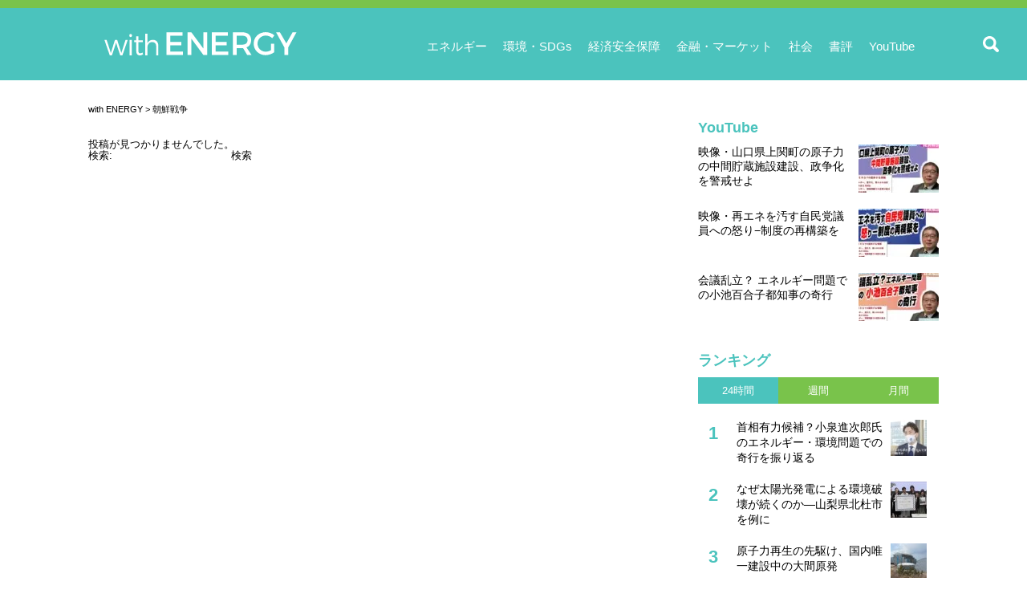

--- FILE ---
content_type: text/html; charset=UTF-8
request_url: https://withenergy.jp/tag/%e6%9c%9d%e9%ae%ae%e6%88%a6%e4%ba%89
body_size: 22906
content:
<!doctype html>
<html lang="ja">

<head prefix="og: http://ogp.me/ns# fb: http://ogp.me/ns/fb# website: http://ogp.me/ns/website#">

<link rel="preconnect dns-prefetch" href="//www.googletagmanager.com">
<link rel="preconnect dns-prefetch" href="//www.google-analytics.com">
<link rel="preconnect dns-prefetch" href="//pagead2.googlesyndication.com">
<link rel="preconnect dns-prefetch" href="//ajax.googleapis.com">
<link rel="preconnect dns-prefetch" href="//platform.twitter.com">
<link rel="preconnect dns-prefetch" href="//connect.facebook.net">
<link rel="preconnect dns-prefetch" href="//api.popin.cc">
<link rel="preconnect dns-prefetch" href="//tr.line.me">

<meta name="viewport" content="width=device-width,initial-scale=1">

<meta charset="utf-8">
<title>朝鮮戦争 &#8211; with ENERGY（ウィズエネ） &#8211; エネルギー、環境、経済　私たちの未来のために</title>
<meta name="keywords" content=" , 朝鮮戦争" />
<meta name="description" content="エネルギー、環境、経済　私たちの未来のために ／ 朝鮮戦争" />
<meta name="robots" content="max-image-preview:large">

<meta name="twitter:card" content="summary_large_image">
<meta name="twitter:site" content="@withenergyjp">
<meta name="twitter:creator" content="@withenergyjp">
<meta name="twitter:title" content="朝鮮戦争 &#8211; with ENERGY（ウィズエネ） &#8211; エネルギー、環境、経済　私たちの未来のために">
<meta property="twitter:image" content="https://withenergy.jp/icon.png">

<link rel="stylesheet" href="https://withenergy.jp/wordpress/wp-content/themes/withenergy_2024/css/base.css" />
<link rel="stylesheet" href="https://withenergy.jp/wordpress/wp-content/themes/withenergy_2024/style.css?v=20250528-01" media="screen" />
<link rel="stylesheet" href="https://withenergy.jp/wordpress/wp-content/themes/withenergy_2024/css/reset.css?v=1.0">
<link rel="stylesheet" href="https://withenergy.jp/wordpress/wp-content/themes/withenergy_2024/css/search.css?v=20221009">
<link rel="stylesheet" href="https://withenergy.jp/wordpress/wp-content/themes/withenergy_2024/css/all.css?v=20240123" media="print" onload="this.media='all'">

<link rel="pingback" href="https://withenergy.jp/wordpress/xmlrpc.php" />
<link rel="shortcut icon" href="https://withenergy.jp/img/favicon.ico" type="image/png" sizes="16x16 32x32 48x48">
<link rel="icon" href="https://withenergy.jp/img/favicon.ico" type="image/x-icon" sizes="16x16 32x32 48x48">


<!--[if lt IE 9]>
  <script src="https://cdnjs.cloudflare.com/ajax/libs/html5shiv/3.7.3/html5shiv.js"></script>
<![endif]-->

<!--<script src="https://ajax.googleapis.com/ajax/libs/jquery/1.8.2/jquery.min.js"></script>-->


<meta name='robots' content='max-image-preview:large' />
<link rel='dns-prefetch' href='//ajax.googleapis.com' />
<style id='classic-theme-styles-inline-css' type='text/css'>
/*! This file is auto-generated */
.wp-block-button__link{color:#fff;background-color:#32373c;border-radius:9999px;box-shadow:none;text-decoration:none;padding:calc(.667em + 2px) calc(1.333em + 2px);font-size:1.125em}.wp-block-file__button{background:#32373c;color:#fff;text-decoration:none}
</style>
<script src='https://ajax.googleapis.com/ajax/libs/jquery/3.4.1/jquery.min.js?ver=3.4.1' id='jquery-js'></script>
<script id="wpp-json" type="application/json">
{"sampling_active":1,"sampling_rate":1,"ajax_url":"https:\/\/withenergy.jp\/wp-json\/wordpress-popular-posts\/v1\/popular-posts","api_url":"https:\/\/withenergy.jp\/wp-json\/wordpress-popular-posts","ID":0,"token":"f2681a70f9","lang":0,"debug":0}
</script>
<script src='https://withenergy.jp/wordpress/wp-content/plugins/wordpress-popular-posts/assets/js/wpp.min.js?ver=6.3.3' id='wpp-js-js'></script>
<link rel="https://api.w.org/" href="https://withenergy.jp/wp-json/" /><link rel="alternate" type="application/json" href="https://withenergy.jp/wp-json/wp/v2/tags/65" /><link rel="EditURI" type="application/rsd+xml" title="RSD" href="https://withenergy.jp/wordpress/xmlrpc.php?rsd" />
<!-- Markup (JSON-LD) structured in schema.org ver.4.8.1 START -->
<!-- Markup (JSON-LD) structured in schema.org END -->
            <style id="wpp-loading-animation-styles">@-webkit-keyframes bgslide{from{background-position-x:0}to{background-position-x:-200%}}@keyframes bgslide{from{background-position-x:0}to{background-position-x:-200%}}.wpp-widget-placeholder,.wpp-widget-block-placeholder,.wpp-shortcode-placeholder{margin:0 auto;width:60px;height:3px;background:#dd3737;background:linear-gradient(90deg,#dd3737 0%,#571313 10%,#dd3737 100%);background-size:200% auto;border-radius:3px;-webkit-animation:bgslide 1s infinite linear;animation:bgslide 1s infinite linear}</style>
            <noscript><style>.lazyload[data-src]{display:none !important;}</style></noscript><style>.lazyload{background-image:none !important;}.lazyload:before{background-image:none !important;}</style><!-- ## NXS/OG ## --><!-- ## NXSOGTAGS ## --><!-- ## NXS/OG ## -->

<script async src="https://pagead2.googlesyndication.com/pagead/js/adsbygoogle.js?client=ca-pub-3020665325608776"
     crossorigin="anonymous"></script>

</head>

<body>
<script data-cfasync="false" data-no-defer="1">var ewww_webp_supported=false;</script>

<div class="headerWrapper clearfix">
<header>
<div class="logo"><a href="https://withenergy.jp"><img alt="with ENERGY（ウィズエネ）" title="with ENERGY（ウィズエネ）" src="[data-uri]" width="240" height="" data-src="https://withenergy.jp/wordpress/wp-content/themes/withenergy_2024/img/logo_white.svg" decoding="async" class="lazyload"><noscript><img alt="with ENERGY（ウィズエネ）" title="with ENERGY（ウィズエネ）" src="https://withenergy.jp/wordpress/wp-content/themes/withenergy_2024/img/logo_white.svg" width="240" height="" data-eio="l"></noscript></a></div>
<nav>

<ul>
<li><a href="https://withenergy.jp/category/energy">エネルギー</a></li>
<li><a href="https://withenergy.jp/category/environment-sdgs">環境・SDGs</a></li>
<li><a href="https://withenergy.jp/category/economicsecurity">経済安全保障</a></li>
<li><a href="https://withenergy.jp/category/finance-market">金融・マーケット</a></li>
<li><a href="https://withenergy.jp/category/local">社会</a></li>
<li><a href="https://withenergy.jp/category/books">書評</a></li>
<li><a href="https://withenergy.jp/category/youtube">YouTube</a></li>
</ul>

<div class="open-btn1"></div>
<div id="search-wrap">
<form role="search" method="get" id="searchform" action="https://withenergy.jp" >
<input type="text" value="" name="s" id="search-text" placeholder="検索">
<input type="submit" id="searchsubmit" value="">
</form>
<!--/search-wrap--></div>

</nav>
</header>
<!-- class="headerWrapper" --></div>

<div id="wrapper">

<div id="content" class="clearfix">
<div id="main">

<!-- パンくずナビゲーション -->
<div class="breadcrumb"><!-- Breadcrumb NavXT 7.1.0 -->
<span property="itemListElement" typeof="ListItem"><a property="item" typeof="WebPage" title="Go to with ENERGY（ウィズエネ） - エネルギー、環境、経済　私たちの未来のために." href="https://withenergy.jp" class="home" ><span property="name">with ENERGY</span></a><meta property="position" content="1"></span> &gt; <span property="itemListElement" typeof="ListItem"><span property="name" class="archive taxonomy post_tag current-item">朝鮮戦争</span><meta property="url" content="https://withenergy.jp/tag/%e6%9c%9d%e9%ae%ae%e6%88%a6%e4%ba%89"><meta property="position" content="2"></span></div><!-- パンくずナビゲーション -->

<!-- ページ名 -->
<h2 class='center'>投稿が見つかりませんでした。</h2><form role="search" method="get" id="searchform" class="searchform" action="https://withenergy.jp/">
				<div>
					<label class="screen-reader-text" for="s">検索:</label>
					<input type="text" value="" name="s" id="s" />
					<input type="submit" id="searchsubmit" value="検索" />
				</div>
			</form>
<!-- id="main" --></div>

<div id="sub">

<div class="banner">
<script src="https://j.zucks.net.zimg.jp/j?f=717760"></script>
</div>

<div class="header">
<h2>YouTube</h2>
</div>

<div class="recommendLink">
<div class="box">
<article>
<div class="image"><a href="https://withenergy.jp/3534" title="映像・山口県上関町の原子力の中間貯蔵施設建設、政争化を警戒せよ"><img width="100" height="70" src="[data-uri]" class="attachment-sub size-sub wp-post-image lazyload" alt="" decoding="async" data-src="https://withenergy.jp/wordpress/wp-content/uploads/2023/10/3534-100x70.jpg" /><noscript><img width="100" height="70" src="https://withenergy.jp/wordpress/wp-content/uploads/2023/10/3534-100x70.jpg" class="attachment-sub size-sub wp-post-image" alt="" decoding="async" data-eio="l" /></noscript></a></div>
<div class="text">
<div class="title"><h2><a href="https://withenergy.jp/3534" title="映像・山口県上関町の原子力の中間貯蔵施設建設、政争化を警戒せよ">映像・山口県上関町の原子力の中間貯蔵施設建設、政争化を警戒せよ</a></h2></div>
<!-- class="text" --></div>
</article>
<!-- class="box" --></div>
<div class="box">
<article>
<div class="image"><a href="https://withenergy.jp/3255" title="映像・再エネを汚す自民党議員への怒り−制度の再構築を"><img width="100" height="70" src="[data-uri]" class="attachment-sub size-sub wp-post-image lazyload" alt="" decoding="async" data-src="https://withenergy.jp/wordpress/wp-content/uploads/2023/08/3255-100x70.jpg" /><noscript><img width="100" height="70" src="https://withenergy.jp/wordpress/wp-content/uploads/2023/08/3255-100x70.jpg" class="attachment-sub size-sub wp-post-image" alt="" decoding="async" data-eio="l" /></noscript></a></div>
<div class="text">
<div class="title"><h2><a href="https://withenergy.jp/3255" title="映像・再エネを汚す自民党議員への怒り−制度の再構築を">映像・再エネを汚す自民党議員への怒り−制度の再構築を</a></h2></div>
<!-- class="text" --></div>
</article>
<!-- class="box" --></div>
<div class="box">
<article>
<div class="image"><a href="https://withenergy.jp/2828" title="会議乱立？ エネルギー問題での小池百合子都知事の奇行"><img width="100" height="70" src="[data-uri]" class="attachment-sub size-sub wp-post-image lazyload" alt="" decoding="async" data-src="https://withenergy.jp/wordpress/wp-content/uploads/2023/07/2828-100x70.jpg" /><noscript><img width="100" height="70" src="https://withenergy.jp/wordpress/wp-content/uploads/2023/07/2828-100x70.jpg" class="attachment-sub size-sub wp-post-image" alt="" decoding="async" data-eio="l" /></noscript></a></div>
<div class="text">
<div class="title"><h2><a href="https://withenergy.jp/2828" title="会議乱立？ エネルギー問題での小池百合子都知事の奇行">会議乱立？ エネルギー問題での小池百合子都知事の奇行</a></h2></div>
<!-- class="text" --></div>
</article>
<!-- class="box" --></div>
<!-- class="recommendLink" --></div>

<div class="rankingWrapper">
<div class="header">
<h2>ランキング</h2>
</div>

<ul id="tab">
<li class="select">24時間</li>
<li>週間</li>
<li>月間</li>
</ul>

<div class="section">

<div class="content_wrap">
<div class="wpp-shortcode"><script type="application/json">{"title":"","limit":"10","offset":0,"range":"daily","time_quantity":24,"time_unit":"hour","freshness":false,"order_by":"views","post_type":"post","pid":"184713","cat":"-8","taxonomy":"category","term_id":"","author":"","shorten_title":{"active":false,"length":0,"words":false},"post-excerpt":{"active":false,"length":0,"keep_format":false,"words":false},"thumbnail":{"active":true,"build":"manual","width":"45","height":"45"},"rating":false,"stats_tag":{"comment_count":false,"views":true,"author":"1","date":{"active":false,"format":"F j, Y"},"category":false,"taxonomy":{"active":false,"name":"category"}},"markup":{"custom_html":true,"wpp-start":"&lt;ul class=&quot;ranking&quot;&gt;","wpp-end":"&lt;\/ul&gt;","title-start":"<h2>","title-end":"<\/h2>","post-html":"&lt;li class=&quot;clearfix&quot;&gt;&lt;span class=&quot;image&quot;&gt;{thumb}&lt;\/span&gt;&lt;span class=&quot;title&quot;&gt;{title}&lt;\/span&gt;&lt;\/li&gt;"},"theme":{"name":""}}</script><div class="wpp-shortcode-placeholder"></div></div></div>

<div class="content_wrap disnon">
<div class="wpp-shortcode"><script type="application/json">{"title":"","limit":"10","offset":0,"range":"weekly","time_quantity":24,"time_unit":"hour","freshness":false,"order_by":"views","post_type":"post","pid":"","cat":"","taxonomy":"category","term_id":"","author":"","shorten_title":{"active":false,"length":0,"words":false},"post-excerpt":{"active":false,"length":0,"keep_format":false,"words":false},"thumbnail":{"active":true,"build":"manual","width":"45","height":"45"},"rating":false,"stats_tag":{"comment_count":false,"views":true,"author":"1","date":{"active":false,"format":"F j, Y"},"category":false,"taxonomy":{"active":false,"name":"category"}},"markup":{"custom_html":true,"wpp-start":"&lt;ul class=&quot;ranking&quot;&gt;","wpp-end":"&lt;\/ul&gt;","title-start":"<h2>","title-end":"<\/h2>","post-html":"&lt;li class=&quot;clearfix&quot;&gt;&lt;span class=&quot;image&quot;&gt;{thumb}&lt;\/span&gt;&lt;span class=&quot;title&quot;&gt;{title}&lt;\/span&gt;&lt;\/li&gt;"},"theme":{"name":""}}</script><div class="wpp-shortcode-placeholder"></div></div></div>

<div class="content_wrap disnon">
<div class="wpp-shortcode"><script type="application/json">{"title":"","limit":"10","offset":0,"range":"monthly","time_quantity":24,"time_unit":"hour","freshness":false,"order_by":"views","post_type":"post","pid":"","cat":"-5341","taxonomy":"category","term_id":"","author":"","shorten_title":{"active":false,"length":0,"words":false},"post-excerpt":{"active":false,"length":0,"keep_format":false,"words":false},"thumbnail":{"active":true,"build":"manual","width":"45","height":"45"},"rating":false,"stats_tag":{"comment_count":false,"views":true,"author":"1","date":{"active":false,"format":"F j, Y"},"category":false,"taxonomy":{"active":false,"name":"category"}},"markup":{"custom_html":true,"wpp-start":"&lt;ul class=&quot;ranking&quot;&gt;","wpp-end":"&lt;\/ul&gt;","title-start":"<h2>","title-end":"<\/h2>","post-html":"&lt;li class=&quot;clearfix&quot;&gt;&lt;span class=&quot;image&quot;&gt;{thumb}&lt;\/span&gt;&lt;span class=&quot;title&quot;&gt;{title}&lt;\/span&gt;&lt;\/li&gt;"},"theme":{"name":""}}</script><div class="wpp-shortcode-placeholder"></div></div></div>

<!-- class="section" --></div>
<!-- class="rankingWrapper" --></div>

<div class="commentlistWrapper">
<div class="header">
<h2>最近のコメント</h2>
</div>

<div class="section">
<ul class="comments">
    <li class="comment even thread-even depth-1">
    	<a href="https://withenergy.jp/4178#comment-806">
		   
		<div class="author">hikaru さんのコメント</div>
		<div class="date">(2024年9月19日)</div>
		<div class="title">「東京が金融センターとして復活？ー「嫉妬」の国では無理」</div>

			
    <div class="text arrow_box">メディアが絶対に言わない情報ありがとうございます!
日本経済🇯🇵の将来を心配している沖縄出身の日本国民🇯🇵としてこれからも日本経済🇯🇵に貢献していこ...</div>
	</a>

	</li><!-- #comment-## -->
    <li class="comment odd alt thread-odd thread-alt depth-1">
    	<a href="https://withenergy.jp/4191#comment-805">
		   
		<div class="author">誠 さんのコメント</div>
		<div class="date">(2024年7月16日)</div>
		<div class="title">「「もしもトランプ」の場合に、エネルギー問題への影響はどうなるか」</div>

			
    <div class="text arrow_box">エネルギー問題について、ウクライナ戦争やドイツの問題、中東や中国の動き、政治の左傾化など
考えることがたくさんあるので、これからも発信を、楽しみにし...</div>
	</a>

	</li><!-- #comment-## -->
    <li class="comment even thread-even depth-1">
    	<a href="https://withenergy.jp/4178#comment-804">
		   
		<div class="author">米島弁 さんのコメント</div>
		<div class="date">(2024年7月14日)</div>
		<div class="title">「東京が金融センターとして復活？ー「嫉妬」の国では無理」</div>

			
    <div class="text arrow_box">社会保障を度外視して考えるなら、嫉妬の前にチャレンジ精神を育み、実践する精神的土壌が不毛なんだと思いますよ。証券市場に対する一般人の投資行動だけでなく...</div>
	</a>

	</li><!-- #comment-## -->
    <li class="comment odd alt thread-odd thread-alt depth-1">
    	<a href="https://withenergy.jp/3781#comment-712">
		   
		<div class="author">米島弁 さんのコメント</div>
		<div class="date">(2024年3月12日)</div>
		<div class="title">「災害準備で役立つ体験学習-東京消防庁・本所防災館を訪ねて」</div>

			
    <div class="text arrow_box">スミマセン。「減殺」は「減災」の間違いです。まさか石井さんを相手に防災のやり取りをするとは思わず、焦ってレスを書いたので、失礼しました(^-^;　だけ...</div>
	</a>

	</li><!-- #comment-## -->
    <li class="comment even thread-even depth-1">
    	<a href="https://withenergy.jp/3781#comment-711">
		   
		<div class="author">米島弁 さんのコメント</div>
		<div class="date">(2024年3月12日)</div>
		<div class="title">「災害準備で役立つ体験学習-東京消防庁・本所防災館を訪ねて」</div>

			
    <div class="text arrow_box">いやいや、それは違う！違います(^-^;　共助で助けられる要素があるのは事実！しかも、防災・減殺の鍵は、少しでも助かる可能性の糸口を数多く見出すことな...</div>
	</a>

	</li><!-- #comment-## -->
</ul>
<!-- class="section" --></div>
<!-- class="commentlistWrapper" --></div>

<div class="archive">
<div class="header">
<h2>過去の記事</h2>
</div>
<label for="archive-dropdown" class="selectGroup">
<select id="archive-dropdown" name="archive-dropdown" onChange='document.location.href=this.options[this.selectedIndex].value;'>
<option value="">月を選択</option>
	<option value='https://withenergy.jp/date/2025/10'> 2025年10月 </option>
	<option value='https://withenergy.jp/date/2025/09'> 2025年9月 </option>
	<option value='https://withenergy.jp/date/2025/08'> 2025年8月 </option>
	<option value='https://withenergy.jp/date/2025/07'> 2025年7月 </option>
	<option value='https://withenergy.jp/date/2025/05'> 2025年5月 </option>
	<option value='https://withenergy.jp/date/2025/03'> 2025年3月 </option>
	<option value='https://withenergy.jp/date/2024/12'> 2024年12月 </option>
	<option value='https://withenergy.jp/date/2024/11'> 2024年11月 </option>
	<option value='https://withenergy.jp/date/2024/10'> 2024年10月 </option>
	<option value='https://withenergy.jp/date/2024/09'> 2024年9月 </option>
	<option value='https://withenergy.jp/date/2024/07'> 2024年7月 </option>
	<option value='https://withenergy.jp/date/2024/06'> 2024年6月 </option>
	<option value='https://withenergy.jp/date/2024/02'> 2024年2月 </option>
	<option value='https://withenergy.jp/date/2024/01'> 2024年1月 </option>
	<option value='https://withenergy.jp/date/2023/12'> 2023年12月 </option>
	<option value='https://withenergy.jp/date/2023/11'> 2023年11月 </option>
	<option value='https://withenergy.jp/date/2023/10'> 2023年10月 </option>
	<option value='https://withenergy.jp/date/2023/09'> 2023年9月 </option>
	<option value='https://withenergy.jp/date/2023/08'> 2023年8月 </option>
	<option value='https://withenergy.jp/date/2023/07'> 2023年7月 </option>
	<option value='https://withenergy.jp/date/2023/06'> 2023年6月 </option>
	<option value='https://withenergy.jp/date/2023/05'> 2023年5月 </option>
	<option value='https://withenergy.jp/date/2023/04'> 2023年4月 </option>
	<option value='https://withenergy.jp/date/2023/03'> 2023年3月 </option>
	<option value='https://withenergy.jp/date/2023/02'> 2023年2月 </option>
	<option value='https://withenergy.jp/date/2023/01'> 2023年1月 </option>
	<option value='https://withenergy.jp/date/2022/12'> 2022年12月 </option>
	<option value='https://withenergy.jp/date/2022/11'> 2022年11月 </option>
	<option value='https://withenergy.jp/date/2022/10'> 2022年10月 </option>
</select>
</label>
<!-- class="archive" --></div>

<!-- id="sub" --></div><!-- id="content" --></div>

<!-- id="wrapper" --></div>

<div id="footerWrapper">
<div id="footer">
<div id="footerInner">
<footer>

<div class="snsList">
<ul class="snsbtniti">
<li><a href="https://twitter.com/withenergyjp" class="flowbtn10"><i class="fa-brands fa-x-twitter"></i></a></li>
<!-- <li><a href="https://www.facebook.com/" class="flowbtn10"><i class="fab fa-facebook-f"></i></a> -->
</ul>
</div>

<div class="footerList">
<ul class="footerListInner">
<li><a href="https://withenergy.jp/about">with ENERGYについて</a></li>
<li><a href="https://withenergy.jp/privacy-policy">プライバシーポリシー・免責事項</a></li>
<li><a href="https://withenergy.jp/contact">お問い合わせ</a></li>
</ul>
</div>

<address id="copyright"><a title="with ENERGY（ウィズエネ）" href="https://withenergy.jp">with ENERGY</a></address>
</footer>

</div>
</div>
</div>

<script async src="https://platform.twitter.com/widgets.js"></script>

<script>
jQuery(function($){
    jQuery("#tab li").click(function() {
        var num = jQuery("#tab li").index(this);
        jQuery(".content_wrap").addClass('disnon');
        jQuery(".content_wrap").eq(num).removeClass('disnon');
        jQuery("#tab li").removeClass('select');
        jQuery(this).addClass('select')
    });

    jQuery('a img').hover(
      function(){$(this).fadeTo(1, 0.8);},
      function(){$(this).fadeTo(1, 1.0);}
    );

    jQuery(".open-btn1").click(function () {
        jQuery(this).toggleClass('btnactive');
        jQuery("#search-wrap").toggleClass('panelactive');
        jQuery('#search-text').focus();
    });

});
</script>

<script id="eio-lazy-load-js-before">
var eio_lazy_vars = {"exactdn_domain":"","skip_autoscale":0,"threshold":0};
</script>
<script src='https://withenergy.jp/wordpress/wp-content/plugins/ewww-image-optimizer/includes/lazysizes.min.js?ver=680' id='eio-lazy-load-js'></script>

</body>
</html>

--- FILE ---
content_type: text/html; charset=utf-8
request_url: https://www.google.com/recaptcha/api2/aframe
body_size: 268
content:
<!DOCTYPE HTML><html><head><meta http-equiv="content-type" content="text/html; charset=UTF-8"></head><body><script nonce="COxSx-2Q39RJeKyN6-wv7A">/** Anti-fraud and anti-abuse applications only. See google.com/recaptcha */ try{var clients={'sodar':'https://pagead2.googlesyndication.com/pagead/sodar?'};window.addEventListener("message",function(a){try{if(a.source===window.parent){var b=JSON.parse(a.data);var c=clients[b['id']];if(c){var d=document.createElement('img');d.src=c+b['params']+'&rc='+(localStorage.getItem("rc::a")?sessionStorage.getItem("rc::b"):"");window.document.body.appendChild(d);sessionStorage.setItem("rc::e",parseInt(sessionStorage.getItem("rc::e")||0)+1);localStorage.setItem("rc::h",'1769348792178');}}}catch(b){}});window.parent.postMessage("_grecaptcha_ready", "*");}catch(b){}</script></body></html>

--- FILE ---
content_type: text/css
request_url: https://withenergy.jp/wordpress/wp-content/themes/withenergy_2024/style.css?v=20250528-01
body_size: 47994
content:
@charset "utf-8";
/*
Theme Name: with ENERGY 2024 Theme
Theme URI: http://wordpress.org/
Description: WordPress のテーマ
Version: 1.0
Author: with ENERGY
Author URI: 
Tags: custom theme

*/

/* Suggested order:
 * display
 * list-style
 * position
 * float
 * clear
 * width
 * height
 * margin
 * padding
 * border
 * background
 * color
 * font
 * text-decoration
 * text-align
 * vertical-align
 * white-space
 * other text
 * content
 *
 */

.text10 { font-size:77%; }
.text11 { font-size:85%; }
.text12 { font-size:93%; }
.text13 { font-size:100%; }
.text14 { font-size:108%; }
.text15 { font-size:116%; }
.text16 { font-size:123.1%; }
.text17 { font-size:131%; }
.text18 { font-size:138.5%; }
.text19 { font-size:146.5%; }
.text20 { font-size:153.9%; }
.text21 { font-size:161.6%; }
.text22 { font-size:167%; }
.text23 { font-size:174%; }
.text24 { font-size:182%; }
.text25 { font-size:189%; }
.text26 { font-size:197%; }

/* ページ全体
------------------------------------------------------------ */

body {
	margin: 0;
	padding: 0;
	background: #fff;
	color: #000;
}
#wrapper {
/*	width: 1100px;*/
	width: 100%;
	margin: 0;
	padding: 0;
	background: #fff;
}


/* リンクテキストの装飾
------------------------------------------------------------ */

a:link,
a:hover,
a:active,
a:visited {
	color: #000;
	text-decoration: none;
}
a:hover {
	text-decoration: underline;
}

/* 全ての行間を詰める（行間リセット）
------------------------------------------------------------ */

h1,h2,h3,h4,h5,h6,p,ul,ol,dl {
	margin-top: 0;
	margin-bottom: 0;
	line-height: 1;
}

/* img装飾
------------------------------------------------------------ */

img {
	border: none;
}

/* cn-button
------------------------------------------------------------ */
.cn-button.bootstrap {
    color: #fff;
    background: #000 !important;
}

/* ヘッダー装飾
------------------------------------------------------------ */
.headerWrapper {
	position: relative;
	width: 100%;
	margin: 0 0 30px 0;
	background: #4BC3BD;
	border-top: 10px solid #79C34B;
}
.headerWrapper.home {
	position: relative;
	width: 100%;
	margin: 0;
/*	background-color: rgba(0,0,0,0);*/
	background: linear-gradient(rgba(0,0,0,0.3),rgba(0,0,0,0));
    z-index: 1;
	border-top: none;
}
header {
	width: 1060px;
	height: 90px;
	margin: 0 auto;
	padding: 30px 20px 5px 20px;
}
.home header {
	padding: 30px 20px 5px 20px;
}
header h1 {
	float: left;
}
header .logo {
	float: left;
	display: inline;
}
header .logo img {
	width: 240px;
	height: 28.89px;
}

header nav {	
	float: right;
	margin: 10px 0 0 0;
}
.home header nav {	
	float: right;
	margin: 10px 0 0 0;
}
header nav ul {

}
header nav ul li {
	float: left;
	font-size:116%;
}
header nav ul li+ li {
/*      border-left: 1px solid #e0e0e0;*/
    }
.headerWrapper header nav ul li a {
	display: block;
	padding: 0 10px;
	color: #fff;
}
.headerWrapper header nav ul li a:hover {
	color: #fff;
}
header nav ul li a:after {
/*	position: absolute;
	height: 10px;
	margin: auto;
	border: 1px solid #e0e0e0;
	bottom: 0;
	content: "";
	right: 0;
	top: 0;*/
}

/* search
------------------------------------------------------------ */

#search {
	float: left;
/*	margin: 5px 10px 0 0;*/
}
#search .text {
	width: 140px;
	padding: 2px;
	border:1px solid #e0e0e0;
}
#search .submit {
	padding: 2px 5px;
	border:1px solid #e0e0e0;
	color: #999;
	font-size: 93%;
    cursor: pointer;
}

/* パンくずリンク
------------------------------------------------------------ */

.breadcrumb {
	margin: 0 0 30px 0;
	font-size: 85%;
}


/* コンテンツ部分
------------------------------------------------------------ */

#content {
	width: 1100px;
	margin: 0 auto 20px auto;
	padding: 0 20px;
}

/* レイアウト
------------------------------------------------------------ */

#content #main {
	float: left;
	width: 720px;
	margin: 0 40px 0 0;
}
#content #sub {
	float: left;
	width: 300px;
	margin: 0;
}

/* 見出し装飾
------------------------------------------------------------ */

.mainHeader h2 {
	line-height: 30px;
	font-weight: 700;
}
.mainHeader a {
	color: #333;
}
.mainHeader span {
	color: #ccc;
	font-size: 77%;
}
.mainHeader .through {
	float: right;
	margin: -2em 10px 0 0;
	font-size: 77%;
}
.mainHeader .through a {
	color: #666;
}

#main .header {
	min-height: 20px;
	margin: 0 0 10px 0;
}
#main .header h1 {
	margin: 0 0 30px 0;
	font-size: 138.5%;
	font-weight: 700;
}
#main .header h2 {
	margin: 0 0 5px 0;
	color: #4BC3BD;
	font-size: 108%;
	font-weight: 700;
}
#main .header h2 span {
	font-weight: normal;
	font-size: 85%;
}


/* featureColumn
------------------------------------------------------------ */
.featureColumn {
	width: 100%;
	min-width: 1100px;
	margin: 0 0 -55px 0;
	padding: 0;
	display: -webkit-flex;
	display: -moz-flex;
	display: -ms-flex;
	display: -o-flex;
	display: flex;
/*	justify-content: center;*/
	flex-wrap: wrap;
	position: relative;
	top: -100px;
}
.featureColumn .box {
	position: relative;
	width: 100%;
}
.featureColumn .box .title h2 {
	margin: 0 0 .5em 0;
/*	font-size: 197%;*/
	font-size: 1.8rem;
	line-height: 1.35em;
	font-weight: normal;
}
.featureColumn .box .author {
	font-size: 100%;
	line-height: 1.3em;
	color: #999;
}
.featureColumn .box .image {
	flex-basis: 1100px;
	height: 540px;
	background: #fff;
}
.featureColumn .box .image img {
	width: 100%;
	height: 100%;
	object-fit: cover;
	filter: brightness(75%) saturate(100%);
}
.featureColumn .box .text {
    bottom: 200px;
    left: 30px;
	width: 1070px;
    margin: auto;
    position: absolute;
    right: 0;
    word-break: break-all;
    z-index: 30;
	color: #fff;
}
.featureColumn .box .text .title a {
	color: #fff;
}
.featureColumn .box .text .author {
	color: #fff;
}
.featureColumn .box .text .author a {
	color: #fff;
}

/* oneColumn
------------------------------------------------------------ */

.oneColumn {

}
.oneColumn .box {
/*	height:auto;*/
/*	float: left;*/
	display:inline-block;
	vertical-align:top;
	width: 100%;
	margin: 0 0 20px 0;
	padding: 0 0 15px 0;
	border-bottom: 1px dotted #ccc;
}
.oneColumn .box .image {
	float: left;
	margin: 0 10px 0 0;
}
.oneColumn .box .image img {
	width: 160px;
	height: 100px;
	object-fit: cover;
}
.oneColumn .box .title {
	min-height: 1.3em;
	margin: 0 0 .2em 0;
	font-size: 123.1%;
	line-height: 1.3em;
}
.oneColumn .excerpt {
	font-size: 93%;
	line-height: 1.3em;
	color: #666;
}
.oneColumn .author {
	margin: 0 0 1em 0;
	font-size: 93%;
	line-height: 1.3em;
	color: #999;
}
.oneColumn .box .author a {
	color: #999;
}
.oneColumn .date {
	color: #999;
}
.oneColumn .box .pr {
	float: right;
	margin-top: -1.3em;
	padding: 1px 4px;
	background: #4BC3BD;
	color: #fff;
	font-size: 85%;
}

/* twoColumns box
------------------------------------------------------------ */

.twoColumns {
	margin: 0 0 10px 0;
	display: flex;
	flex-wrap: wrap;
	justify-content: space-between;
}
.twoColumns .box {
/*	height:auto;*/
/*	float: left;*/
	display:inline-block;
	vertical-align:top;
	width: 345px;
	margin: 0 0 30px 0;
	padding: 0 0 0 0;
	letter-spacing: normal;
}
.twoColumns .box:nth-child(even) {
/*	margin-left: 30px;*/
}
.twoColumns .box .image {
	margin: 0 0 5px 0;

}
.twoColumns .box .image img {
	width: 345px;
	height: 180px;
	object-fit: cover;
}

.twoColumns .box .text {

}

.twoColumns .box .title {
	min-height: 2.6em;
	margin: 0 0 .3em 0;
	font-size: 131%;
	line-height: 1.3em;
	font-weight: normal;
}
.twoColumns .box .title h2 {
	line-height: 1.3em;
	font-weight: normal;
}
.twoColumns .box .title h3 {
	line-height: 1.3em;
	font-weight: normal;
}

.twoColumns .box .author {
	font-size: 93%;
	line-height: 1.3em;
	color: #666;
}
.twoColumns .box .author a {
	color: #666;
}
.twoColumns .box .pr {
	float: right;
	margin-top: -1.6em;
	padding: 1px 4px;
	background: #4BC3BD;
	color: #fff;
	font-size: 85%;
}
.twoColumns .commentcount {
	display: inline-block;
	margin: 0 0 0 .5em;
}
.twoColumns .commentcount:before {
	font-family: "Font Awesome 5 Free";
	content: "\f27a";
	margin-right: 0.2em;
	display: inline-block;
	transform: scale(-1,1);
	color: #999;
}

/* threeColumns box
------------------------------------------------------------ */

.threeColumns,
.fourColumns {
	margin: 0 0 10px 0;
}
.threeColumns .box {
/*	height:auto;*/
/*	float: left;*/
  display:inline-block;
  vertical-align:top;
	width: 220px;
	margin: 0 20px 20px 0;
}
.threeColumns .box .title {
	min-height: 2.6em;
	margin: 0 0 .2em 0;
	font-size: 123.1%;
	line-height: 1.3em;
}
.threeColumns .box .category a,
.threeColumns .box .author a {
	font-size: 93%;
	line-height: 1.3em;
	color: #999;
}
.threeColumns .box .date {
	font-size: 77%;
	line-height: 1.3em;
	color: #999;
}
.threeColumns .box .pr {
	position: relative;
	float: right;
	margin-top: -1.2em;
	padding: 1px 4px;
	background: #B2D6CD;
	color: #fff;
	font-size: 100%;
	z-index: 1;
}

/* fourColumns box
------------------------------------------------------------ */

.fourColumns .box {
/*	height:auto;*/
/*	float: left;*/
	display:inline-block;
	vertical-align:top;
	width: 160px;
	margin: 0 20px 20px 0;
}
.fourColumns .box .title {
	min-height: 2.6em;
	margin: 0 0 .2em 0;
	font-size: 93%;
	line-height: 1.4em;
}
.fourColumns .box .date,
.fourColumns .box .author a {
	font-size: 85%;
	line-height: 1.4em;
	color: #999;
}
.fourColumns .box .pr {
	position: relative;
	float: right;
	margin-top: -1.5em;
	padding: 1px 4px;
	background: #4BC3BD;
	color: #fff;
	font-size: 85%;
	z-index: 1;
}

/* twoColumnsCategory
------------------------------------------------------------ */

.twoColumnsCategory {

}
.twoColumnsCategory .box {
/*	height:auto;*/
/*	float: left;*/
	display:inline-block;
	vertical-align:top;
	width: 318px;
	margin: 0 20px 20px 0;
	padding: 10px 10px 10px 10px;
	border: 1px solid #e0e0e0;
}
.twoColumnsCategory .boxHeader {
	margin: 0 0 10px 0;
	padding: 0 0 5px 0;
	border-bottom: 1px solid #e0e0e0;
}
.twoColumnsCategory h3 {
}
.twoColumnsCategory .boxHeader span {
	display: block;
	text-align: right;
	margin-top: -1.2em;
	font-size: 85%;
}
.twoColumnsCategory ul {

}
.twoColumnsCategory ul li {
	margin: 0 0 10px 0;
}
.twoColumnsCategory .box .title {
	display: block;
	margin: 0 0 5px 0;
	line-height: 1.3;

}
.twoColumnsCategory .box .author {
	font-size: 93%;
}
.twoColumnsCategory .box .author a {
	color: #999;
}
.twoColumnsCategory .box .pr {
	position: relative;
	float: right;
	padding: 2px 3px;
	border: 1px solid #e0e0e0;
	font-size: 85%;
	color: #999;
}


/* recommendLink
------------------------------------------------------------ */

.recommendLink {
	margin: 0 0 20px 0;
}
.recommendLink .box {
/*	height:auto;*/
/*	float: left;*/
	display:inline-block;
	vertical-align:top;
	width: 100%;
	margin: 0 0 20px 0;
/*	padding: 0 0 15px 0;*/
}
.recommendLink .box .image {
	float: right;
	margin: 0 0 0 10px;
}
.recommendLink .box .image img {
	width: 100px;
	height: 60px;
	object-fit: cover;
}
.recommendLink .box .title {
	min-height: 1.3em;
	margin: 0 0 .2em 0;
	font-size: 108%;
	line-height: 1.3em;
}
.recommendLink .box .title h2 {
	line-height: 1.3em;
}
.recommendLink .excerpt {
	font-size: 93%;
	line-height: 1.3em;
	color: #666;
}
.recommendLink .author {
	margin: 0 0 1em 0;
	font-size: 85%;
	line-height: 1.3em;
	color: #999;
}
.recommendLink .box .author a {
	color: #999;
}
.recommendLink .date {
	color: #999;
}
.recommendLink .box .pr {
	float: right;
	margin-top: -1.3em;
	padding: 1px 4px;
	background: #B2D6CD;
	color: #fff;
	font-size: 85%;
}

/* externalLink
------------------------------------------------------------ */

.externalLink {
	margin: 0 0 20px 0;
}
.externalLink .box {
/*	height:auto;*/
/*	float: left;*/
	display:inline-block;
	vertical-align:top;
	width: 100%;
	margin: 0 0 20px 0;
/*	padding: 0 0 15px 0;*/
}
.externalLink .box .image {
	float: left;
	margin: 0;
	padding: 0 10px 0 0;
}
.externalLink .box .image img {
	width: 110px;
	height: 80px;
	object-fit: cover;
}
.externalLink .box .title {
	min-height: 1.3em;
	margin: 0 0 .2em 0;
	font-size: 108%;
	line-height: 1.3em;
}
.externalLink .box .title h2 {
	line-height: 1.3em;
	font-weight: 700;
}
.externalLink .excerpt {
	font-size: 93%;
	line-height: 1.3em;
	color: #666;
}
.externalLink .author {
	margin: 0 0 1em 0;
	font-size: 85%;
	line-height: 1.3em;
	color: #999;
}
.externalLink .box .author a {
	color: #999;
}
.externalLink .date {
	color: #999;
}
.externalLink .box .pr {
	float: right;
	margin-top: -1.3em;
	padding: 1px 4px;
	background: #4BC3BD;
	color: #fff;
	font-size: 85%;
}

/* archiveFeature
------------------------------------------------------------ */

.archiveFeature {
	margin: 0 0 20px 0;
}
.archiveFeature .box {
/*	height:auto;*/
/*	float: left;*/
	display:inline-block;
	vertical-align:top;
	width: 100%;
	margin: 0 0 20px 0;
/*	padding: 0 0 15px 0;*/
}
.archiveFeature .box .image {
/*	float: right;*/
	margin: 0 0 10px 0;
}
.archiveFeature .box .image img {
	width: 300px;
	height: 160px;
	object-fit: cover;
}
.archiveFeature .box .title {
	min-height: 1.3em;
	margin: 0 0 .2em 0;
	font-size: 108%;
	line-height: 1.3em;
}
.archiveFeature .box .title h2 {
	line-height: 1.3em;
}
.archiveFeature .excerpt {
	font-size: 93%;
	line-height: 1.3em;
	color: #666;
}
.archiveFeature .author {
	margin: 0 0 1em 0;
	font-size: 85%;
	line-height: 1.3em;
	color: #999;
}
.archiveFeature .box .author a {
	color: #999;
}
.archiveFeature .date {
	color: #999;
}
.archiveFeature .box .pr {
	float: right;
	margin-top: -1.3em;
	padding: 1px 4px;
	background: #B2D6CD;
	color: #fff;
	font-size: 85%;
}



/* #main banner
------------------------------------------------------------ */

#main .banner {
	margin: 0 0 40px 0;
	text-align: center;
}
.bannerFirst {
	float: left;
	margin: 0 40px 0 30px;
}
.bannerSecond {

}
.bannerAd {
	margin: 0 0 30px 0;
	text-align: center;
}

#main .bannerMainbottom {
	width: 700px;
}

/* archive
------------------------------------------------------------ */

#sub .archive .header {
	min-height: 20px;
	margin: 0 0 10px 0;
}
#sub .archive {
	margin: 0 0 30px 0;
}
.archive .section {
	margin: 0 0 20px 0;
	padding: 10px 10px 0 10px;
/*	border: 1px solid #ccc;*/
}

#main .linkArchives {
	margin: 10px 0 20px 0;
	font-size: 118%;
	line-height: 1.3;
	text-align: center;
}
#main .linkArchives i {
	float: right;
	padding: 2px 0 0 0;
}
#main .linkArchives a {
	display: block;
	padding: 15px;
	background: #f0f0f0;
/*	background: #F2E7F0;*/
/*	background: linear-gradient(to right, #D40052, #7D0864);*/
	color: #4BC3BD;
	font-weight: bold;
/*	vertical-align: middle;
	position: relative;*/
}
#main .linkArchives a::after {
	display: inline-block;
	content: "";
	margin: 0 0 0 15px;
	width: 8px;
	height: 8px;
/*	border-top: 2px solid #111;
	border-right: 2px solid #111;*/
	border-top: 2px solid #4BC3BD;
	border-right: 2px solid #4BC3BD;
	transform: rotate(45deg);
/*	position: absolute;
	top: 0px;
	bottom: 0px;
	right: 15px;
	vertical-align: middle;*/
}

/* link
------------------------------------------------------------ */
.link .section {
	margin: 0 0 20px 0;
	padding: 10px 10px 0 10px;
	border: 1px solid #ccc;
	background: #f0f0f0;
}
.link img {
/*	float: left;*/
	margin: 0 10px 10px 0;
}
.link .title {
	display: block;
	line-height: 1.4;
}
.link ul {

}
.link li {
	min-height: 70px;
	margin: 0 0 10px 0;
	border: none;
}


/* information
------------------------------------------------------------ */
#sub .information .header {
	margin: 0 0 10px 0;
	padding: 0 0 0 10px;
	border-left: 3px solid #666;
}
#sub .information .header h2 {
	font-size: 108%;
	font-weight: bold;
}
.information .section {
	margin: 0 0 20px 0;
	padding: 10px 10px 0 10px;
	border: 3px solid #ccc;
}
.information img {
	float: left;
	margin: 0 10px 10px 0;
}
.information .title {
	display: block;
	line-height: 1.4;
	font-size: 108%;
}
.information ul {

}
.information li {
	min-height: 60px;
	margin: 0 0 10px 0;
	border: none;
}


/* ranking
------------------------------------------------------------ */

#tab {
    display: -webkit-flex;
    display: -moz-flex;
    display: -ms-flex;
    display: -o-flex;
    display: flex;
	justify-content: space-between;
}

#tab li {
	width: 100%;
	padding: 10px 0;
	list-style: none;
	cursor: pointer;
	background: #79C34B;
	color: #fff;
	text-align: center;
	overflow: hidden;
}
#tab li.select {
	background: #4BC3BD;
}
#tab li.third {
  
}
.disnon {
  display: none;
}

.rankingWrapper .section {
	margin: 0 0 20px 0;
	padding: 20px 15px;
	background: #fff;
}
.ranking {
    counter-reset: ranking;
}
.rankingWrapper ul.ranking {
	list-style: none;
	padding-left: 1em;
}
.ranking li {
	position: relative;
	line-height: 1.4;
	margin-bottom: 20px;
	padding-left: 1.5em;
}
.ranking li:last-child {
	position: relative;
	line-height: 1.4;
	margin-bottom: 0;
	padding-left: 1.5em;
}
.ranking li:before {
	position: absolute;
    content: counter(ranking, decimal);
    counter-increment: ranking;
	padding: 2px 7px;
/*	background: #D40052;*/
	color: #4BC3BD;
	font-size: 167%;
	font-weight: 700;
	left: -1em;
}
.ranking li:nth-child(n+4):before {
	color: #4BC3BD;
}
.ranking li:nth-child(10):before {
	position: absolute;
    content: counter(ranking, decimal);
    counter-increment: ranking;
	padding: 2px 4px;
/*	background: #D40052;*/
	font-weight: bold;
	left: -1em;
}
.ranking .image {
	float: right;
}
.ranking .image img {
	width: 45px;
	height: 45px;
	margin: 0 0 0 5px;
	object-fit: cover;
}
.ranking .title {
	display: block;
	font-size: 108%;
/*	font-weight: 700;*/
}
.ranking .author a {
	color: #999;
	font-size: 85%;
}

/* sub装飾（サブカラム）
------------------------------------------------------------ */

#sub .header {
	min-height: 20px;
	margin: 0 0 10px 0;
}
#sub .header h2 {
	color: #4BC3BD;
	font-size: 138.5%;
	font-weight: 700;
}
#sub p {
	line-height: 1.5;
}
#sub .newsletter {
	margin: 0 0 20px 0;
	padding: 20px;
/*	border: 1px solid #f0f0f0;*/
	background: #f0f0f0;
}
#sub .newsletter h2 {
	margin: 0 0 1em 0;
	font-size: 138.5%;
	font-weight: 700;
}
#sub .newsletter p {
	margin: 0 0 1em 0;
	font-size: 123.1%;
}
#sub .newsletter a {
	margin: 0;
	font-size: 138.5%;
	color: #4BC3BD;
}
#sub .newsletter i {
	margin: 0;
	font-size: 123.1%;
}


/* subSection装飾
------------------------------------------------------------ */
.subSection {
	width: 300px;
	margin: 0 0 20px 0;
}
#sub .banner {
	margin: 0 0 20px 0;
}

/* select装飾
------------------------------------------------------------ */
#sub select {
    position: relative;
    width: 100%;
    padding: 5px 10px;
    -webkit-appearance: none;
    -moz-appearance: none;
    appearance: none;
    border: 1px solid #e0e0e0;
    background: #eee;
    background: -webkit-linear-gradient(top, #fff 0%,#efebe1 100%);
    background: #f9f9f9;
}
#sub option {
    padding: 1px 10px;
}
#sub .archive .selectGroup  {
    position: relative;
}
#sub .archive .selectGroup:after {
    position: absolute;
    top: 0;
    right: 18px;
    bottom: 0;

    width: 0;
    height: 0;
    margin: auto;

    content: '';

    border-top: 6px solid #999;
    border-right: 6px solid transparent;
    border-left: 6px solid transparent;
}

/* フッター装飾
------------------------------------------------------------ */

#footerWrapper {
	position: relative;
	width: 100%;
	margin: 0;
	padding: 30px 0 0 0;
	background: #4BC3BD;
	border-top: 10px solid #79C34B;

}
#footer {
	min-height: 240px;
	_height: 240px;
	margin: 0;
	padding: 0 0 0 0;
}
#footerInner {
	width: 1040px;
	margin: 0 auto;
	padding: 30px 10px 0 10px;
	background-image: url(img/logo_white_t.svg);
	background-size: 35% auto;
/*	background-position: bottom right;*/
}
#footer h2{
	color: #fff;
}
#footer p {
	margin-bottom: .5em;
	color: #fff;
	font-weight: bold;
	font-size: 116%;
}
#footer p.support {
	color: #f30000;
}
#footer ul {
	list-style-type: none;
	margin: 0 0 20px 0;
	padding: 0;
}
#footer li {
	margin: 0 0 .3em 0;
	padding: 0;
	line-height: 1.5;
}
#footer li a {
	margin: 0;
	padding: 0;
	color: #fff;
}
#footer h2 {
	margin: 0 0 1em 0;
	text-align: center;
	color: #fff;
	font-weight: bold;
}
.footerList {
	clear: both;
	width: 600px;
	margin: 0 auto;
}
.footerList .footerListInner {
	clear: both;
	display: flex;
	flex-flow: row wrap;
	justify-content: space-between;	
}
.footerList ul.footerListInner li {
	display: inline-block;
}
.footerSiteList .footerSite {
/*	text-align: center;*/
	clear: both;
	display: flex;
	flex-flow: row wrap;
	justify-content: space-evenly;
}
.footerSiteList ul.footerSite li {
	display: inline-block;
}
.footerSiteList {
	clear: both;
	width: 600px;
	margin: 0 auto;
}
#footer ul.footerSite li {
	line-height: 2.5;
}
#copyright {
	clear: both;
	padding: 30px 0 10px 0;
	text-align: center;
	color: #fff;
/*	position: absolute;
	bottom: 0;
	margin: 0 auto;
	width: 100%;*/
}
#copyright {
	font-size: 96%;
	font-weight: normal;
}
#copyright a {
	color: #fff;
}

.snsList {
/*	width:100px;*/
	margin: 0 auto;
	text-align: center;
}
/* ボタン全体 */
.flowbtn10{
display:inline-block;
font-size:35px;
text-decoration:none;
transition:.5s;
color:#fff;
}
a.flowbtn10 {
color:#fff;
}
/* インスタ・pocket・ラインだけ少し大きく */
.flowbtn10 .fa-instagram,.flowbtn10 .fa-get-pocket,.flowbtn10 .fa-get-pocket,.flowbtn10 .fa-line{
font-size:38px;
}
/* Twitterマウスホバー時 */
.flowbtn10 .fa-twitter:hover{
color:#55acee;
}
/* Instagramマウスホバー時 */
.flowbtn10 .fa-instagram:hover{
color:#c6529a;
}
/* Facebookマウスホバー時 */
.flowbtn10 .fa-facebook-f:hover{
color:#3b5998;
}
/* Feedlyマウスホバー時 */
.flowbtn10 .fa-rss:hover{
color:#6cc655;
}
/* Pocketマウスホバー時 */
.flowbtn10 .fa-get-pocket:hover{
color:#ef3f56;
}
/* はてブマウスホバー時 */
.flowbtn10 .fa-bold:hover{
color:#1ba5dc;	
}
/* YouTubeマウスホバー時 */
.flowbtn10 .fa-youtube:hover{
color:#fc0d1c;
}
/* LINEマウスホバー時 */
.flowbtn10 .fa-line:hover{
color:#00c300;
}
/* メールアイコンマウスホバー時 */
.flowbtn10 .fa-envelope:hover{
color:#f3981d;		
}
/* ulタグの内側余白を０にする */
ul.snsbtniti {
padding:0!important;
}
/* アイコン全体の位置 */
.snsbtniti {
clear:both;
/*display:flex;*/
flex-flow:row wrap;
justify-content:space-between;	
}
/* アイコン同士の余白 */
.snsbtniti li {
flex:0 0 33%;
text-align:center!important;
}






/* カテゴリー一覧
------------------------------------------------------------ */

.categoryHeader {
	width: 700px;
	margin: 0 0 20px 0;
	padding: 5px 0;
	border-bottom: 1px dotted #e0e0e0;
}
.categoryHeader h3 {
	font-weight: normal;
	font-size: 116%;
}
.categoryHeader a {
	color: #000;
}

.headerWrapper.nft {
	margin: 0;
	box-shadow: 0 4px 4px rgb(0 0 0 / 5%);
    z-index: 1;
}
.headerWrapper.categoryBanner {
	margin: 0;
	box-shadow: 0 4px 4px rgb(0 0 0 / 5%);
    z-index: 1;
}
.categoryVisual {
	display: block;
	width: 100%;
	height: 310px;
	margin: 0 0 30px 0;
}


/* categoryPost装飾
------------------------------------------------------------ */

.categoryPostBox {
	min-height: 90px;
	_height: 90px;
	margin: 0 0 10px 0;
	padding: 0 10px 10px 10px;
/*	border-bottom: 1px dotted #f0f0f0; */
}
.categoryPostThumb {
	float: left;
}
.categoryPostThumb img {
	margin: 0 10px 10px 0;
	border: 3px solid #f0f0f0;
}
.categoryPostDate {
	color: #666;
	font-size: 85%;
}
.categoryPostTitle {
	font-size: 116%;
	line-height: 1.5;
}
.categoryPostContent p {
	color: #999;
	font-size: 85%;
	line-height: 1.5;
}
.categoryPostCategory {
	font-size: 85%;
}

/* タグ一覧
------------------------------------------------------------ */

.tagTop {
	margin: 0 0 20px 0;
}

/* postPage
------------------------------------------------------------ */
.postPage {
	width: 610px;
	margin: 0 0 0 10px;
	padding: 0 0 40px 0;
}
.postPage h3 {
	margin: 0 0 1em 0;
	line-height: 1.5;
	font-weight: bold;
	font-size: 182%;
}
.postPage h4 {
	margin: 0 0 1em 0;
	padding: 0 0 0 10px;
	border-left: 10px solid #4BC3BD;
	border-bottom: 1px dotted #4BC3BD;
	line-height: 1.5;
	font-weight: bold;
	font-size: 138.5%;
}
.postPage h5 {
	margin: 0 0 1em 0;
	line-height: 1.5;
	font-weight: bold;
	font-size: 116%;
}
.postPage p {
	margin: 0 10px 1.8em 20px;
	line-height: 1.8;
	font-size: 116%;
}
.postPage a {
	text-decoration: underline;
}
.postPage a:hover {
	text-decoration: none;
}
.postPage ul,
.postPage ol {
	margin: 0 0 1.5em 40px;
}
.postPage li {
	list-style: disc;
	line-height: 1.5;
}
.postPage blockquote {
	margin: 0 0 1.5em 20px;
	padding: 5px;
	border: 1px dotted #ccc;
}
.postPage dl {
}
.postPage dt {
	line-height: 1.5;
}
.postPage dd {
	line-height: 1.5;
}


/* article
------------------------------------------------------------ */

.article {
	width: 720px;
	margin: 0 0 0 0;
	padding: 0 0 30px 0;
}
.article .title {
	clear: both;
	margin: 0 0 30px 0;
}
.article .title h1 {
	margin: 0 0 .3em 0;
	line-height: 1.3;
	font-size: 1.8rem;
	font-weight: 700;
}
.page .article .title h1 {
	margin: 0 0 2em 0;
}
.article .subtitle {
	margin: 0 0 1em 0;
	line-height: 1.3;
	font-size: 138.5%;
	color: #888;
	font-weight: 700;
}
.article p {
	margin: 0 0 1.8em 0;
	line-height: 1.8;
}
.article .function {
	float: right;
}
.article hr {
    clear: both;
	border: 0;
	height: 0;
	border-top: 1px solid rgba(0, 0, 0, 0.3);
	border-bottom: 1px solid rgba(255, 255, 255, 0.5);
}
.article .amazon {
    margin: 0 0 10px 0;
}
.article .amazon:after {
    content: "."; 
    display: block; 
    height: 0; 
    clear: both; 
    visibility: hidden;
}
.function .date {
	text-align: right;
	margin: 0 0 5px 0;
	font-size: 108%;
}
.article .sns li {
	float: left;
	margin: 0 0 0 5px;
}


/* ez-toc-container
------------------------------------------------------------ */
div#ez-toc-container {
    padding: 15px 30px;
	width: 100%;
}
#ez-toc-container {
    background: #4BC3BD;
    border: 3px solid #4BC3BD;
    border-radius: 4px;
/*    -webkit-box-shadow: 0 1px 1px rgb(0 0 0 / 5%);
    box-shadow: 0 1px 1px rgb(0 0 0 / 5%);*/
    display: table;
    margin-bottom: 1em;
    padding: 10px;
    position: relative;
    width: auto;
}
.ez-toc-title-container {
    display: table;
    width: 100%;
}
#ez-toc-container li,
#ez-toc-container ul,
#ez-toc-container ul li,
div.ez-toc-widget-container,
div.ez-toc-widget-container li {
    background: 0 0;
    list-style: none;
    line-height: 2;
    margin: 0;
    overflow: hidden;
    z-index: 1;
}
#ez-toc-container li, #ez-toc-container ul {
    padding: 0;
}
div#ez-toc-container p {
	margin: 0;
    padding: 0;
	line-height: normal;
}
#ez-toc-container a {
    color: #fff;
    box-shadow: none;
    text-decoration: none;
    text-shadow: none;
}
#ez-toc-container a:hover {
    text-decoration: underline;
}
div#ez-toc-container p.ez-toc-title {
	font-size: 118%;
	font-weight: 700;
	color: #fff;
}
div#ez-toc-container ul li {
	font-size: 100%;
}
div#ez-toc-container nav ul ul li ul li {
	font-size: 100%!important;
}
.ez-toc-container-direction {
    direction: ltr;
}
.ez-toc-counter ul {
    counter-reset: item;
}
.ez-toc-counter nav ul li a::before {
/*    content: counters(item, ".", decimal) ". ";
    display: inline-block;
    counter-increment: item;
    margin-right: .5em; 
    float: left;*/
}
.ez-toc-counter nav ul li a::before {
    content: counters(item, ".", decimal-leading-zero) ". ";
    display: inline-block;
    counter-increment: item;
    margin-right: .5em; 
	color: #fff;
	font-weight: 700;
    float: left;
}


.rtoc-mokuji-content .decimal_ol>.rtoc-item:before {
    display: inline-block;
    content: counter(rtoc-decimal-1,decimal-leading-zero) "";
    position: absolute;
    left: -1.3em;
    top: 15px;
    width: auto;
    height: auto;
    font-size: 1.1em;
    font-weight: 400;
    background-color: transparent !important;
    background: 0 0;
    box-shadow: none;
}


/* categoryList
------------------------------------------------------------ */

.article .categoryList {
	margin: 0 0 15px 0;
}
.article .categoryList li {
	float: left;
	margin: 0 5px 0 0;
}
.article .categoryList a {
	display: block;
	padding: .5em 1em;
	border: 2px solid #4BC3BD;
	background: #4BC3BD;
	color: #fff;
	font-size: 93%;
	border-radius: 30px;		/* CSS3草案 */
	-webkit-border-radius: 30px;	/* Safari,Google Chrome用 */
	-moz-border-radius: 30px;	/* Firefox用 */
}

.article .categoryList .tags li {
	float: left;
	margin: 0 5px 0 0;
}
.article .categoryList .tags a {
	display: block;
	padding: .5em 1em;
	border: 2px solid #4BC3BD;
	background: #fff;
	color: #4BC3BD;
	font-size: 93%;
	border-radius: 30px;		/* CSS3草案 */
	-webkit-border-radius: 30px;	/* Safari,Google Chrome用 */
	-moz-border-radius: 30px;	/* Firefox用 */
}
.article .categoryList .tags a:before {
	content: '#';
}

.article .tag {
	margin: 0 0 20px 0;
}
.articleRecommend {
	width: 720px;
	margin: 0 0 30px 0;
}

.articleContent {
	clear: both;
	padding: 0 20px 0px 20px;
}
.articleContent {
	margin: 0 0 1.8em 0;
	line-height: 1.8;
	font-size: 116%;
}
.articleContent strong {
	font-weight: bold;
}
.articleContent a {
	color: #06c;
	text-decoration: underline;
}
.articleContent a:hover {
	text-decoration: none;
}
.articleContent h1 {
	margin: 0 0 1em 0;
	padding: 0 0 0 1.5rem;
	background-image: linear-gradient(#79C34B 50%, #4BC3BD 50%);
    background-repeat: no-repeat;
    background-size: 0.5rem 100%;
	line-height: 1.3;
	font-size: 161.6%;
	font-weight: bold;
}
.articleContent h2 {
	margin: 1.5em 0 1em 0;
	padding: 0 0 0 1.5rem;
/*	border-left: 10px solid #f00;*/
	background-image: linear-gradient(#79C34B 50%, #4BC3BD 50%);
    background-repeat: no-repeat;
    background-size: 0.5rem 100%;
	line-height: 1.3;
	font-size: 153.9%;
	font-weight: bold;
}
.articleContent h3 {
	clear: both;
	margin: 1.5em 0 1em 0;
	padding: 0 0 0 15px;
	border-left: 5px solid #4BC3BD;
	line-height: 1.3;
	font-size: 138.5%;
	font-weight: bold;
}
.articleContent h4 {
	clear: both;
	margin: 0 0 1em 0;
	padding: 0 0 0 15px;
	border-left: 5px solid #4BC3BD;
	line-height: 1.3;
	font-size: 123.1%;
	font-weight: bold;
}
.articleContent h5 {
	clear: both;
	margin: 0 0 1em 0;
	padding: 0 0 0 15px;
	border-left: 5px solid #4BC3BD;
	line-height: 1.3;
	font-size: 116%;
	font-weight: bold;
}
.articleContent h6 {
	clear: both;
	margin: 0 0 1em 0;
	padding: 0 0 0 15px;
	border-left: 5px solid #4BC3BD;
	line-height: 1.3;
	font-size: 100%;
	font-weight: bold;
}
.articleContent ul,
.articleContent ol {
	margin: 0 0 1.5em 2em;
/*	font-size: 116%;*/
}
.articleContent ul li {
	margin: 0 0 1em 0;
	list-style: disc;
	line-height: 1.7;
}
.articleContent ol li {
	margin: 0 0 1em 0;
	list-style: decimal;
	line-height: 1.7;
}
.articleContent dl {
	margin: 0 0 1.5em 1em;
/*	font-size: 116%;*/
}
.articleContent dt {
	margin: 0 0 .5em 0;
	line-height: 1.5;
}
.articleContent dd {
	margin: 0 0 .5em 2em;
	line-height: 1.5;
}
.articleContent blockquote p{
	margin: 0 0 1.5em 0;
}
.articleContent blockquote{
	clear: both;
	background-color: #f0f0f0;
	margin: 0 20px 2em 20px;
	padding: 3em 2em 2em 2em;
	position: relative;
	border-radius: 10px;		/* CSS3草案 */
	-webkit-border-radius: 10px;	/* Safari,Google Chrome用 */
	-moz-border-radius: 10px;	/* Firefox用 */
}
.articleContent blockquote:before{
	content: "“";
	font-size: 700%;
	line-height: 1em;
	font-family: "ＭＳ Ｐゴシック",sans-serif;
	color: #4BC3BD;
	position: absolute;
	left: 5px;
	top: 5px;
}
.articleContent blockquote:after{
	content: "”";
	font-size: 700%;
	line-height: 0em;
	font-family: "ＭＳ Ｐゴシック",sans-serif;
	color: #4BC3BD;
	position: absolute;
	right: 5px;
	bottom: 0;
}
.articleContent table {
	margin: 0 0 2em 0;
}
.articleContent table tr {
	border-top:solid 1px #ddd;
	border-bottom:solid 1px #ddd;
}
.articleContent table td {
	padding: 5px;
	border-right:solid 1px #ddd;
	border-left:solid 1px #ddd;
}

.articleContent .ap_container {
	margin-bottom: 2.5em;
}

.article .newsletter {
	margin: 0 0 20px 0;
	padding: 20px;
/*	border: 1px solid #f0f0f0;*/
	background: #f0f0f0;
}
.article .newsletter p {
	margin: 0 0 1em 0;
	font-size: 116%;
}
.article .newsletter a {
	margin: 0;
	font-size: 116%;
	color: #4BC3BD;
}
.article .newsletter i {
	margin: 0;
	font-size: 116%;
}

.article input {
	display: inline-block;
}
.article .formText {
    height: 2.4em;
/*    width: 100%;*/
    padding: 0 16px;
    border-radius: 4px;
    border: none;
    box-shadow: 0 0 0 1px #ccc inset;
    appearance: none;
    -webkit-appearance: none;
    -moz-appearance: none;
}
.article .formText:focus {
    outline: 0;
    box-shadow: 0 0 0 2px rgb(33, 150, 243) inset;
}
.article .formSubmit {
    display: inline-block;
/*    width: 100%;*/
    padding: 3px 20px;
    border: none;
    border-radius: 4px;
    background-color: #B2D6CD;
    color: #fff;
    font-weight: bold;
    appearance: none;
    -webkit-appearance: none;
    -moz-appearance: none;
    cursor: pointer;
    border: 2px solid transparent;
}
.article .formSubmit:focus {
    outline: 0;
    background-color: #4BC3BD;
    border: 2px solid rgb(33, 150, 243);
}

.article .aicp {
	margin-bottom: 2em;
}

/* authorInfo
------------------------------------------------------------ */
.articleTop {

}
.articleTop .authorInfo {
	margin: 0 0 30px 0;
	padding: 0 0 10px 0;
}
.articleTop .authorAvatar {
	float: left;
}
.articleTop .authorAvatar img {
	width: 40px;
	height: 40px;
	border-radius: 40px;
}
.articleTop .author {
	margin: 0 0 0 55px;
	line-height: 1.4;
	font-size: 116%;
}
.articleTop .profile {
	margin: 0 0 0 55px;
	line-height: 1.4;
	font-size: 85%;
}

.articleBottom {
	margin: 0 0 20px 0;
}
.articleBottom .authorInfo {
	min-height: 90px;
	padding: 15px;
	background: #f0f0f0;
}
.articleBottom .authorAvatar {
	float: left;
}
.articleBottom .authorProfile {
	margin: 0 0 0 75px;
	line-height: 1.4;
}
.articleBottom .author {
	font-size: 108%;
}
.articleBottom .profile {
	margin: 0 0 .5em 0;
	color: #666;
	font-size: 93%;
}
.articleBottom .authorPage {
	text-align: right;
}


.authorInfoArchive {
	clear: both;
	width: 100%;
	margin: 0 0 20px 0;
	padding: 10px;
	min-height: 140px;
	_height: 140px;
	border: 1px solid #f0f0f0;
}
.authorInfoArchive .avatar {
	float: left;
	margin: 0 10px 0 0;
}
.authorInfoArchive .avatar img {
	object-fit: cover;
}	
.authorInfoArchive .name {
	margin: 0 0 .5em 0;
}
.authorInfoArchive .name h1 {
	font-size: 138.5%;
	font-weight: 700;
}

.authorBusinesstitle {
	margin: 0 0 0 140px;
}
.authorBusinesstitle .description {
	margin: 0 0 10px 0;
	line-height: 1.5;
}
.authorBusinesstitle a {
	color: #06c;
}

/* 投稿ページ内、テキスト回り込み
------------------------------------------------------------ */

.article figure {
	margin: 0 0 1.8em 0;
	line-height: 1.8;
}

p img,
figure img {
	padding: 0;
	max-width: 100%;
}
img.centered {
	display: block;
	margin-left: auto;
	margin-right: auto;
}
p img.aligncenter,
figure img.aligncenter {
	display: block;
	margin: 0 auto;
}
img.alignright {
	padding: 0;
	margin: 0 0 2px 15px;
	display: inline;
}
img.alignleft {
	padding: 0;
	margin: 0 15px 2px 0;
	display: inline;
}
.alignright img {
	padding: 0;
	margin: 0 0 2px 15px;
	display: inline;
}
.alignleft img {
	padding: 0;
	margin: 0 15px 2px 0;
	display: inline;
}
.alignright {
	float: right;
	margin: 0 0 0 15px;
}
.alignleft {
	float: left;
	margin: 0 15px 0 0;
}
.aligncenter {
	margin: 0 auto;
}
p.wp-caption-text,
figcaption.wp-caption-text {
	color: #666;
	font-size: 108%;
	line-height: 1.4;
}
.alignright p.wp-caption-text,
.alignright figcaption.wp-caption-text {
	padding: 0 0 2px 20px;
}
.alignleft p.wp-caption-text,
.alignleft figcaption.wp-caption-text
 {
	padding: 0 20px 2px 0;
}

/* form
------------------------------------------------------------ */
.mw_wp_form {

}
.mw_wp_form input {
    height: 2.4em;
    padding: 5px 15px;
    border-radius: 4px;
    border: none;
    box-shadow: 0 0 0 1px #ccc inset;
    appearance: none;
    -webkit-appearance: none;
    -moz-appearance: none;
}
.mw_wp_form textarea {
    width: 100%;
    padding: 15px;
    border-radius: 4px;
    border: none;
    box-shadow: 0 0 0 1px #ccc inset;
    appearance: none;
    -webkit-appearance: none;
    -moz-appearance: none;
}
.mw_wp_form input:focus,
.mw_wp_form textarea:focus {
    outline: 0;
    box-shadow: 0 0 0 2px #4BC3BD inset;
}
.mw_wp_form input.name {
	width: 400px;
}
.mw_wp_form input.email {
	width: 400px;
}
.mw_wp_form input.button {
	margin: 0 10px;
}
.mw_wp_form .formButton {
	display: -webkit-flex;
	display: -moz-flex;
	display: -ms-flex;
	display: -o-flex;
	display: flex;
	justify-content: center;
}
.mw_wp_form dl {

}
.mw_wp_form dt {
	float: left;
	margin: 0 0 2em 0;
	line-height: 1.5;
}
.mw_wp_form dd {
	margin: 0 0 2em 10em;
	line-height: 1.5;
}


/* ページナビゲーション　wp-pagenavi(wp-content/plugins/wp-pagenavi/pagenavi-css.css)
------------------------------------------------------------ */

.wp-pagenavi {/* 全体 */
    margin: 20px 0;
    font-size: 12px;
	text-align: center;
}
.wp-pagenavi a {/* フォント色 */
    color: #4a4a4a;
}
.pages {/* 左の表記 */
    margin-right: 20px;
}
.wp-pagenavi .current,
.wp-pagenavi a.page {/* ボタン */
    margin: 0 6px 6px 0;
    display: inline-block;
    border: solid 1px #eee;
    width: 40px;
    height: 40px;
    border-radius: 50%;
    line-height: 40px;
    text-align: center;
}
.wp-pagenavi .current {/* カレント数字 */
    border: none;
    background: #4BC3BD;
    color: #fff;
}
.wp-pagenavi a.page:hover {/* マウスオーバー */
    background: #79C34B;
    color: #fff;
}
.wp-pagenavi .first,
.wp-pagenavi .extend {/* ... */
    margin-right: 10px;
}
.wp-pagenavi .previouspostslink,
.wp-pagenavi .nextpostslink {/* 記号の削除 */
    display: none;
}

/* web-logo-font
------------------------------------------------------------ */
.share {
	width: 100%;
	text-align:center;
	margin: 0 0 30px 0;
}
.share ul {
	width: 100%;
	font-family: sans-serif;
	table-layout: fixed;
	text-align: center;
	font-size: 123.1%;
}
ul.web-logo-font li {
	float: left;
	display: table-cell;
	width: 10%;
	border-radius: 5px;
	vertical-align: middle;
}
ul.web-logo-font li a {
	display: block;
	text-decoration: none;
	color: #fff;
	border-right: 1px solid #fff;
	border-left: 1px solid #fff;
	padding: 5px 10px;
}
ul.web-logo-font li a:hover {
/*  opacity: 0.6;*/
}
.snsText {
	display: block;
/*	font-size: 77%;*/
}
/* ツイッター */
.icon-twitter,
.icon-facebook,
.icon-hatena,
.icon-line,
.icon-pocket {
/*	font-size: 123.1%;*/
}
.share .twitter-btn-icon  {
	background:#ddd;
/*	background:#00acee;*/
}
.share .twitter-btn-icon a:hover {
	background:#ddd;
/*	background:#0092ca;*/
}
/* Facebook */
.share .facebook-btn-icon  {
	background:#ddd;
/*	background:#3b5998;*/
}
.share .facebook-btn-icon a:hover {
	background:#ddd;
/*	background:#2c4373;*/
}
/* はてぶ */
.share .hatena-btn-icon  {
	background:#ddd;
/*	background:#5d8ac1;*/
}
.share .hatena-btn-icon a:hover {
	background:#ddd;
/*	background:#43638b;*/
}
/* LINE */
.share .line-btn-icon  {
	background:#ddd;
/*	background:#25af00;*/
}
.share .line-btn-icon a:hover {
	background:#ddd;
/*	background:#219900;*/
}
/* pocket */
.share .pocket-btn-icon  {
	background:#ddd;
/*	background:#ee4056;*/
}
.share .pocket-btn-icon a:hover {
	background:#ddd;
/*	background:#ee4056;*/
}


/* Clear Floated Elements
------------------------------------------------------------ */

/* http://sonspring.com/journal/clearing-floats */

.clear {
	clear: both;
	display: block;
	overflow: hidden;
	visibility: hidden;
	width: 0;
	height: 0;
}

/* clearfixハック
------------------------------------------------------------ */

.clearfix:after {
    content: "."; 
    display: block; 
    height: 0; 
    clear: both; 
    visibility: hidden;
}

.clearfix {display: inline-table;}

/* Hides from IE-mac \*/
* html .clearfix {height: 1%;}
.clearfix {display: block;}
/* End hide from IE-mac */


/* more
------------------------------------------------------------ */
.more {
	clear: both;
	display: block;
	text-align: center;
}
.more a {
    display: inline-block;
    width: 200px;
    height: 40px;
    text-align: center;
    text-decoration: none;
    font-weight:bold;
    outline: none;
    position: relative;
    background-color: #1abc9c;
    border-radius: 4px;
    color: #fff;
    line-height: 40px;
    -webkit-transition: none;
    transition: none;
    box-shadow: 0 3px 0 #0e8c73;
    text-shadow: 0 1px 1px rgba(0, 0, 0, .3);
}
.more a::before,
.more a::after {
    position: absolute;
    z-index: -1;
    display: block;
    content: '';
}
.more a,
.more a::before,
.more a::after {
    -webkit-box-sizing: border-box;
    -moz-box-sizing: border-box;
    box-sizing: border-box;
    -webkit-transition: all .3s;
    transition: all .3s;
}
.more a:hover {
    background-color: #31c8aa;
    box-shadow: 0 3px 0 #23a188;
}
.more a:active {
    top: 3px;
    box-shadow: none;
}




/* ソーシャルブックマーク */
.article ul.block_sns_bookmark {
    margin: 20px 10px;
    text-align: center;
}
.article ul.block_sns_bookmark li {
   box-sizing: border-box;
   display: inline-block;
   vertical-align: middle;
   width: 24%;
	 margin-right: 1%;
	 text-align: center;
/*	 height: 66px;*/
	 margin-bottom: 10px;
	 border-radius: 5px;
}
.article ul.block_sns_bookmark li.tw_btn_bottom{
   box-sizing: border-box;
   display: inline-block;
   vertical-align: middle;
   width: 48%;
	 /*margin-left: 2%;*/
	 text-align: center;
/*	 height: 66px;*/
	 margin-bottom: 10px;
	 border-radius: 5px;
}
.article ul.block_sns_bookmark li.fb_btn_bottom{
   box-sizing: border-box;
   display: inline-block;
   vertical-align: middle;
   width: 48%;
	 margin-right: 2%;
	 text-align: center;
/*	 height: 66px;*/
	 margin-bottom: 10px;
	 border-radius: 5px;
}
.article ul.block_sns_bookmark li.last {
	 margin-right: 0%;
}
.article ul.block_sns_bookmark li img {
    height: auto;
    vertical-align: middle;
    width: 35px;
}
ul.block_sns_bookmark li > a {
    display: block;
/*    height: 66px;*/
    line-height: 54px;
}
ul.block_sns_bookmark li > a:hover {
    text-decoration: none;
}
ul.block_sns_bookmark li:hover {
	filter:alpha(opacity=75);
    -moz-opacity: 0.75;
    opacity: 0.75;
	transition: all 0.5s;
}
ul.block_sns_bookmark li > a span{
	color:#FFF;
	font-size:15px;
	font-weight:bold;
	margin-left:5px;
	letter-spacing:1px;
}
ul.block_sns_bookmark li.hatena_btn {
    background-color: #0291dd;
}
ul.block_sns_bookmark li.poket_btn {
    background-color: #e64141;
}
ul.block_sns_bookmark li.tw_btn,ul.block_sns_bookmark li.tw_btn_bottom{
    background-color: #00acec;
}
ul.block_sns_bookmark li.fb_btn,ul.block_sns_bookmark li.fb_btn_bottom{
    background-color: #3b589e;
}
ul.block_sns_bookmark li.like_btn {
	padding-top: 2px;
}

.snsBottom {
/*	min-height: 56px;
	_height: 56px;*/
	margin: 0 0 20px 0;
	padding: 15px;
	border: 1px solid #e0e0e0;
	border-radius: 5px;
	background: #f6f6f6;
/*	text-align: center;*/
}
.snsBottomLeft {
	float: left;
	width: 330px;
	font-size: 123.1%;
}
.snsBottomLeft img {
/*	vertical-align: middle;
	margin: 0 10px 0 0;
	border: 3px solid #fff;*/
}
.snsBottomLeft:after {
	font-family: 'FontAwesome';
	content: "\f054";
	color: #ccc;
	padding: 0 0 0 20px;
}
.snsBottomRight {
	text-align: right;
}


/* comments
------------------------------------------------------------ */
#comments {
    margin: 0 20px;
    line-height: 1.8;
    font-size: 108%;
	clear: both;
	padding: 30px;
	background: #f6f6f6;
	border-radius: 10px;
}
#comments h3 {
    margin: 0 0 1.8em 0;
	padding: 0 0 0 0.5em;
	border-left: 10px solid #4BC3BD;
	font-size: 131%;
	font-weight: 700;
	color: #4BC3BD;
}
#comments-count {

}
#comments form textarea {
    width: 100%;
    padding: 15px;
	background: #fff;
    border-radius: 4px;
    border: none;
    box-shadow: 0 0 0 1px #ccc inset;
    appearance: none;
    -webkit-appearance: none;
    -moz-appearance: none;
}

#comments form input:focus,
#comments form textarea:focus {
    outline: 0;
    box-shadow: 0 0 0 2px #4BC3BD inset;
}
#comments form input {
    height: 2.4em;
    padding: 5px 15px;
	background: #fff;
    border-radius: 4px;
    border: none;
    box-shadow: 0 0 0 1px #ccc inset;
    appearance: none;
    -webkit-appearance: none;
    -moz-appearance: none;
}
#comments form input.submit {
	margin: 0 auto;
	background: #4BC3BD;
	color: #fff;
}
#comments form .submit {
	display: -webkit-flex;
	display: -moz-flex;
	display: -ms-flex;
	display: -o-flex;
	display: flex;
	justify-content: center;
}
#comments form p.form-submit {

}
#comments-list li {
	padding: 15px;
	margin: 0 0 20px 0;
	border-bottom: 1px solid #ccc;
}

.comment-body {
/*	display: -webkit-flex;
	display: -moz-flex;
	display: -ms-flex;
	display: -o-flex;
	display: flex;
	justify-content: space-between;*/
}

.comment-author {
	float: left;
	display: inline-block;
	margin: 0 0 1em 0;
}
.comment-meta {
	float: right;
}
.comment-meta a {
	color: #ccc;
}
.comment-body p {
	clear: both;
}
.comment-body p:last-child {
	margin-bottom: 0;
}

p.comment-form-comment,
p.comment-form-author {
	margin: 0 0 1em 0;
}

/*　 コメント欄チェックボックス削除　*/ 
.comment-form-cookies-consent {/* display: none; */}
 /*　 コメント欄名前とメールアドレスを見えなくする　*/
 .comment-form-author label,.comment-form-email label {/* font-size: 0; */} 
/*　 コメント欄の名前とメールアドレスを上書き　*/ 
.comment-form-author label:before {
/* font-size: 16px; 
content: "ニックネーム";*/
 } 
.comment-form-email label:before { 
/*font-size: 16px; 
content: "メールアドレス"; */
} 
/*　 コメント欄の名前とメールアドレス横の必須　*/ 
.comment-form-author label:after,
.comment-form-email label:after {
 font-size: 11px;
 content: "必須";
 background: #ff9393; 
color: #fff; 
margin-left: 5px; 
padding: 4px; 
border-radius: 2px; font-weight: bold; 
}

/* コメント数
------------------------------------------------------------ */
.commentsWrapper {
	float: left;
	margin: 5px 10px;
}
.commentsWrapper .commentsNumber {
    font-size: 108%;
/*    font-weight: bold;*/
	color: #999;
}
.commentsWrapper .commentsNumber::before {
    font-family: "Font Awesome 5 Free";
    content: "\f27a";
    margin-right: .2em;
    display: inline-block;
    transform: scale(-1,1);
	color: #999;
}
.commentsWrapper a {
	color: #999;
}

/* sub コメント
------------------------------------------------------------ */
#sub .commentlistWrapper {
	margin: 0 0 20px 0;
}
#sub ul.comments {
  background: #fff;
/*  padding: 20px;
  border: solid 1px #999;*/
}
#sub ul.comments li {
line-height: 1.5;
    padding: 20px;
    /* border: 1px solid #ccc; */
    background: #f0f0f0;
    margin: 0 0 10px 0;
}

#sub ul.comments li ul.children {
	padding-left: 1em;
}
#sub ul.comments li .author::before {
    font-family: "Font Awesome 5 Free";
    content: "\f007";
	font-weight: 900;
	margin-right: .5em;
	color: #ccc;
}
#sub ul.comments li .text::before {
/*    font-family: "Font Awesome 5 Free";
    content: "\f4ad";
	margin-right: .5em;
	color: #ccc;*/
}
#sub ul.comments li .author {
	display: inline;
	font-size: 85%;
}
#sub ul.comments li .date {
	display: inline;
	font-size: 85%;
}
#sub ul.comments li .title {
	margin: 0 0 1em 0;
	font-size: 85%;
}
#sub ul.comments li .text {
	padding: 10px;
}
#sub ul.comments li .arrow_box {
	position: relative;
	background: #fff;
	border-radius: 5px;
	word-break: break-all;
	/*border: 1px solid #c2e1f5;*/
}
#sub ul.comments li .arrow_box:after, .arrow_box:before {
	bottom: 100%;
	left: 10%;
	border: solid transparent;
	content: "";
	height: 0;
	width: 0;
	position: absolute;
	pointer-events: none;
}

#sub ul.comments li .arrow_box:after {
	/*border-color: rgba(136, 183, 213, 0);*/
	border-bottom-color: #fff;
	border-width: 7px;
	margin-left: -7px;
}
#sub ul.comments li .arrow_box:before {
	/*border-color: rgba(194, 225, 245, 0);*/
	border-bottom-color: #fff;
	border-width: 9px;
	margin-left: -9px;
}



--- FILE ---
content_type: text/css
request_url: https://withenergy.jp/wordpress/wp-content/themes/withenergy_2024/css/search.css?v=20221009
body_size: 2353
content:
@charset "utf-8";

/*========= 検索窓を開くためのボタン設定 ===========*/

.open-btn1{
	position: absolute;
	top: 20px;
	right: 20px;
	background:url("../img/icon_search.svg") no-repeat 15px center;/*虫眼鏡アイコンを背景に表示*/
	background-size: 20px 20px;
	width:50px;
	height:50px;
	cursor: pointer;/*カーソルを指マークに*/
	fill: #c00;
}

/*クリック後、JSでボタンに btnactive クラスが付与された後の見た目*/
.open-btn1.btnactive{
	background:url("../img/icon_close.svg") no-repeat 15px center;/*閉じるアイコンを背景に表示*/
	background-size: 18px 18px;
}

/*========= 検索窓の設定 ===============*/

/*==検索窓背景のエリア*/

#search-wrap{
	position:absolute;/*絶対配置にして*/
	top:150px;
	right:30px;
	z-index: -1;/*最背面に設定*/
	opacity: 0;/*透過を0に*/
	width:0;/*横幅は0に*/
	transition: all 0.4s;/*transitionを使ってスムースに現れる*/
	border-radius: 5px;
}

/*ボタンクリック後、JSで#search-wrapに panelactive クラスが付与された後の見た目*/
#search-wrap.panelactive{
	opacity: 0.9;/*不透明に変更*/
	z-index: 3;/*全面に出現*/
	width:280px;
	padding:20px;
	top:60px;
	background:#fff;
}

/*==検索窓*/
#search-wrap #searchform{
	display: none;/*検索窓は、はじめ非表示*/
}

/*ボタンクリック後、JSで#search-wrapに panelactive クラスが付与された後*/
#search-wrap.panelactive #searchform{
	display: block;/*検索窓を表示*/
}

/*==検索フォームの設定*/

/*==テキスト入力とボタンinput共通設定*/
#search-wrap input{
	-webkit-appearance:none;/*SafariやChromeのデフォルトの設定を無効*/
	outline: none;
	cursor: pointer;/*カーソルを指マークに*/
	color: #666;
}

/*テキスト入力input設定*/
 #search-wrap input[type="text"] {
	width: 100%;
	border: none;
	border-bottom:2px solid #B2D6CD;
	transition: all 0.5s;
	letter-spacing: 0.05em;
	height:46px;
	padding: 10px;
}

/*テキスト入力inputにフォーカスされたら*/
 #search-wrap input[type="text"]:focus {
	background:#DFEEEB;/*背景色を付ける*/
}

/*ボタンinput設定*/
 #search-wrap input[type="submit"] {
	position: absolute;
	top:10px;
	right:30px;
	background:url("../img/icon_search.svg") no-repeat right;/*虫眼鏡アイコンを背景に表示*/
	background-size: 20px 20px;
	width:30px;
	height: 60px;
}


--- FILE ---
content_type: image/svg+xml
request_url: https://withenergy.jp/wordpress/wp-content/themes/withenergy_2024/img/icon_search.svg
body_size: 1299
content:
<?xml version="1.0" encoding="utf-8"?>
<!-- Generator: Adobe Illustrator 12.0.1, SVG Export Plug-In . SVG Version: 6.00 Build 51448)  -->
<!DOCTYPE svg PUBLIC "-//W3C//DTD SVG 1.1//EN" "http://www.w3.org/Graphics/SVG/1.1/DTD/svg11.dtd" [
	<!ENTITY ns_svg "http://www.w3.org/2000/svg">
	<!ENTITY ns_xlink "http://www.w3.org/1999/xlink">
]>
<svg  version="1.1" id="_x32_" xmlns="&ns_svg;" xmlns:xlink="&ns_xlink;" width="512" height="512" viewBox="0 0 512 512"
	 overflow="visible" enable-background="new 0 0 512 512" xml:space="preserve">
<g>
	<path fill="#FFFFFF" d="M0,212.312c0,54.202,20.801,108.806,62.203,150.208c41.402,41.401,96.005,62.203,150.208,62.203
		c37.802,0,75.805-10.302,109.307-30.502l102.806,102.807c20.002,20.001,52.503,20.001,72.505,0c20-20.001,20-52.503,0-72.504
		L394.121,321.717c20.201-33.602,30.602-71.503,30.502-109.405c0.1-54.204-20.801-108.806-62.203-150.108
		C321.117,20.801,266.614,0,212.411,0C158.108,0,103.606,20.801,62.204,62.203C20.801,103.605-0.1,158.108,0,212.312z
		 M82.004,212.312c0.1-33.502,12.701-66.604,38.202-92.206c25.501-25.501,58.703-38.102,92.205-38.102
		c33.502,0.1,66.604,12.701,92.205,38.202c25.501,25.602,38.102,58.703,38.202,92.205c-0.102,33.502-12.701,66.604-38.202,92.204
		c-25.603,25.502-58.703,38.103-92.205,38.203c-33.501-0.102-66.604-12.701-92.205-38.203
		C94.605,279.016,82.004,245.913,82.004,212.312z"/>
</g>
</svg>


--- FILE ---
content_type: image/svg+xml
request_url: https://withenergy.jp/wordpress/wp-content/themes/withenergy_2024/img/logo_white.svg
body_size: 1940
content:
<svg  version="1.1" xmlns="http://www.w3.org/2000/svg" xmlns:xlink="http://www.w3.org/1999/xlink"
	 width="598" height="72" viewBox="-0.202 -0.179 598 72">
<defs>
</defs>
<path fill="#FFFFFF" d="M6.863,23.96L19.92,64.19L32.727,23.96h6.863L52.563,64.19l12.89-40.229h6.779L55.912,71.3h-6.78
	L36.158,32.51L23.269,71.3h-6.78L0,23.96H6.863z"/>
<path fill="#FFFFFF" d="M85.709,10.37c0,2.7-1.841,4.77-4.269,4.77c-2.428,0-4.269-2.07-4.269-4.77c0-2.79,1.841-4.77,4.269-4.77
	C83.868,5.6,85.709,7.58,85.709,10.37z M84.705,23.96V71.3H78.26V23.96H84.705z"/>
<path fill="#FFFFFF" d="M120.025,68.06c-3.097,2.25-6.445,3.511-9.96,3.511c-6.445,0.09-11.216-4.051-11.216-13.41V30.89h-6.361
	V25.4h6.361V12.98h6.445V25.4h13.978v5.49h-13.978v26.101c0,5.76,2.092,8.1,5.859,8.1c2.26-0.09,4.604-0.9,7.031-2.43L120.025,68.06
	z"/>
<path fill="#FFFFFF" d="M167.4,42.14V71.3h-6.529V43.94c0-8.46-4.687-13.5-12.471-13.5c-9.375,0.09-14.899,7.29-14.899,17.64V71.3
	h-6.528V4.52h6.528v30.06c3.013-7.38,9.04-10.8,17.159-10.89C161.206,23.69,167.4,30.62,167.4,42.14z"/>
<path fill="#FFFFFF" d="M242.865,0.3v10.6h-38.2v19h34.2v10.5h-34.2V59.7h39.4V70.3h-51.2v-70H242.865z"/>
<path fill="#FFFFFF" d="M270.064,0.3l37.5,50.3V0.3h11.6v70h-11.6l-37.3-50.2v50.2h-11.8v-70H270.064z"/>
<path fill="#FFFFFF" d="M383.664,0.3v10.6h-38.2v19h34.2v10.5h-34.2V59.7h39.4V70.3h-51.2v-70H383.664z"/>
<path fill="#FFFFFF" d="M443.663,70.3l-12.8-21.2c-1,0.1-2.1,0.1-3.2,0.1h-16.601V70.3h-11.799v-70h28.399
	c17.899,0,28.2,8.7,28.2,23.9c0,11.2-5.2,19.1-14.5,22.701l15.7,23.399H443.663z M427.663,38.6c10.8,0,17-4.6,17-14.1
	c0-9.2-6.2-13.6-17-13.6h-16.601v27.7H427.663z"/>
<path fill="#FFFFFF" d="M517.462,35.9h10.3V61.7c-7.101,5.4-17.601,9.101-27.2,9.101c-20.7,0-36.8-15.5-36.8-35.5
	s16.3-35.3,37.5-35.3c10,0,20,3.8,26.899,9.8l-6.699,8.7c-5.4-5-12.9-8-20.2-8c-14.3,0-25.5,10.9-25.5,24.8
	c0,14,11.3,24.899,25.6,24.899c5.2,0,11.101-1.799,16.101-4.799V35.9z"/>
<path fill="#FFFFFF" d="M571.162,47v23.3h-11.7V47.401L533.361,0.3h11.9l20,34.1l19.601-34.1h12L571.162,47z"/>
</svg>


--- FILE ---
content_type: image/svg+xml
request_url: https://withenergy.jp/wordpress/wp-content/themes/withenergy_2024/img/logo_white_t.svg
body_size: 12162
content:
<svg  version="1.1" xmlns="http://www.w3.org/2000/svg" xmlns:xlink="http://www.w3.org/1999/xlink"
	 width="598" height="108" viewBox="-0.028 -0.179 598 108">
<defs>
</defs>
<path fill="#FFFFFF" d="M7.037,23.96L20.094,64.19L32.9,23.96h6.863L52.737,64.19l12.89-40.229h6.779L56.085,71.3h-6.78
	L36.332,32.51L23.442,71.3h-6.78L0.173,23.96H7.037z"/>
<path fill="#FFFFFF" d="M85.882,10.37c0,2.7-1.841,4.77-4.269,4.77c-2.428,0-4.269-2.07-4.269-4.77c0-2.79,1.841-4.77,4.269-4.77
	C84.041,5.6,85.882,7.58,85.882,10.37z M84.878,23.96V71.3h-6.445V23.96H84.878z"/>
<path fill="#FFFFFF" d="M120.199,68.06c-3.097,2.25-6.445,3.511-9.96,3.511c-6.445,0.09-11.216-4.051-11.216-13.41V30.89h-6.361
	V25.4h6.361V12.98h6.445V25.4h13.978v5.49h-13.978v26.101c0,5.76,2.092,8.1,5.859,8.1c2.26-0.09,4.604-0.9,7.031-2.43L120.199,68.06
	z"/>
<path fill="#FFFFFF" d="M167.573,42.14V71.3h-6.529V43.94c0-8.46-4.687-13.5-12.471-13.5c-9.375,0.09-14.899,7.29-14.899,17.64V71.3
	h-6.528V4.52h6.528v30.06c3.013-7.38,9.04-10.8,17.159-10.89C161.379,23.69,167.573,30.62,167.573,42.14z"/>
<path fill="#FFFFFF" d="M243.039,0.3v10.6h-38.2v19h34.2v10.5h-34.2V59.7h39.4V70.3h-51.2v-70H243.039z"/>
<path fill="#FFFFFF" d="M270.238,0.3l37.5,50.3V0.3h11.6v70h-11.6l-37.3-50.2v50.2h-11.8v-70H270.238z"/>
<path fill="#FFFFFF" d="M383.837,0.3v10.6h-38.2v19h34.2v10.5h-34.2V59.7h39.4V70.3h-51.2v-70H383.837z"/>
<path fill="#FFFFFF" d="M443.836,70.3l-12.8-21.2c-1,0.1-2.1,0.1-3.2,0.1h-16.601V70.3h-11.799v-70h28.399
	c17.899,0,28.2,8.7,28.2,23.9c0,11.2-5.2,19.1-14.5,22.701l15.7,23.399H443.836z M427.836,38.6c10.8,0,17-4.6,17-14.1
	c0-9.2-6.2-13.6-17-13.6h-16.601v27.7H427.836z"/>
<path fill="#FFFFFF" d="M517.636,35.9h10.3V61.7c-7.101,5.4-17.601,9.101-27.2,9.101c-20.7,0-36.8-15.5-36.8-35.5
	s16.3-35.3,37.5-35.3c10,0,20,3.8,26.899,9.8l-6.699,8.7c-5.4-5-12.9-8-20.2-8c-14.3,0-25.5,10.9-25.5,24.8
	c0,14,11.3,24.899,25.6,24.899c5.2,0,11.101-1.799,16.101-4.799V35.9z"/>
<path fill="#FFFFFF" d="M571.335,47v23.3h-11.7V47.401L533.534,0.3h11.9l20,34.1l19.601-34.1h12L571.335,47z"/>
<path fill="#FFFFFF" d="M12.466,83.979v1.941H2.1v6.167h9.264v1.916H2.1v6.403h10.708v1.942H0v-18.37H12.466z"/>
<path fill="#FFFFFF" d="M29.445,93.846v8.503h-2.047v-7.979c0-2.467-1.47-3.937-3.911-3.937c-2.729,0.026-4.409,1.838-4.645,4.515
	v7.4h-2.047V88.545h2.047v3.044c0.971-2.1,2.834-3.097,5.354-3.123C27.503,88.466,29.445,90.487,29.445,93.846z"/>
<path fill="#FFFFFF" d="M45.925,96.208H34.641c0.341,2.729,2.31,4.514,5.013,4.514c1.706,0,3.202-0.63,4.277-1.759l1.128,1.182
	c-1.312,1.443-3.254,2.283-5.563,2.283c-4.068,0-6.876-2.861-6.876-6.981s2.834-6.954,6.85-6.98
	C43.931,88.466,46.135,91.537,45.925,96.208z M44.088,94.581c-0.131-2.677-1.916-4.408-4.619-4.408c-2.65,0-4.54,1.731-4.829,4.408
	H44.088z"/>
<path fill="#FFFFFF" d="M56.449,88.466v1.994c-2.913-0.052-4.724,1.759-4.96,4.54v7.349h-2.047V88.545h2.047v3.07
	C52.407,89.594,54.113,88.493,56.449,88.466z"/>
<path fill="#FFFFFF" d="M71.25,88.545v12.36c0,4.041-2.756,6.587-6.955,6.587c-2.178-0.026-3.989-0.734-5.668-2.021l0.944-1.496
	c1.365,1.129,2.808,1.732,4.646,1.759c3.018,0,4.986-1.863,4.986-4.776v-2.1c-0.971,1.837-2.756,2.887-5.091,2.887
	c-3.727,0-6.299-2.756-6.299-6.666c0-3.884,2.546-6.587,6.246-6.613c2.362-0.026,4.146,1.05,5.144,2.887v-2.808H71.25z
	 M69.203,95.132c0-2.887-1.968-4.96-4.724-4.96c-2.782,0-4.724,2.073-4.75,4.96c0.026,2.86,1.968,4.934,4.75,4.934
	C67.235,100.066,69.203,97.993,69.203,95.132z"/>
<path fill="#FFFFFF" d="M76.157,107.519c-1.154,0-2.073-0.314-2.913-0.997l0.866-1.627c0.63,0.446,1.26,0.656,1.942,0.656
	c1.076,0,1.968-0.683,2.52-1.995l0.578-1.312l-5.721-13.699h2.152l4.593,11.494l4.382-11.494h2.1l-6.351,15.771
	C79.438,106.417,77.994,107.519,76.157,107.519z"/>
<path fill="#FFFFFF" d="M90.46,101.247c0,0.42-0.158,0.762-0.394,1.103l-1.233,1.863h-1.155l0.866-1.89
	c-0.394-0.21-0.577-0.63-0.577-1.076c0-0.761,0.525-1.312,1.233-1.312C89.882,99.935,90.46,100.433,90.46,101.247z"/>
<path fill="#FFFFFF" d="M114.866,83.979v1.941H104.5v6.167h9.264v1.916H104.5v6.403h10.708v1.942H102.4v-18.37H114.866z"/>
<path fill="#FFFFFF" d="M131.845,93.846v8.503h-2.047v-7.979c0-2.467-1.47-3.937-3.911-3.937c-2.729,0.026-4.409,1.838-4.645,4.515
	v7.4h-2.047V88.545h2.047v3.044c0.971-2.1,2.834-3.097,5.354-3.123C129.903,88.466,131.845,90.487,131.845,93.846z"/>
<path fill="#FFFFFF" d="M136.201,88.545l4.409,11.73l4.383-11.73h2.073l-5.432,13.804h-2.126l-5.485-13.804H136.201z"/>
<path fill="#FFFFFF" d="M151.815,84.583c0,0.787-0.577,1.391-1.338,1.391c-0.761,0-1.338-0.604-1.338-1.391
	c0-0.813,0.578-1.392,1.338-1.392C151.238,83.191,151.815,83.769,151.815,84.583z M151.5,88.545v13.804h-2.021V88.545H151.5z"/>
<path fill="#FFFFFF" d="M163.493,88.466v1.994c-2.913-0.052-4.724,1.759-4.96,4.54v7.349h-2.047V88.545h2.047v3.07
	C159.452,89.594,161.158,88.493,163.493,88.466z"/>
<path fill="#FFFFFF" d="M178.872,95.42c0,4.121-2.913,7.008-7.007,7.008c-4.12,0-7.007-2.887-7.007-7.008
	c0-4.094,2.887-6.954,7.007-6.954C175.958,88.466,178.872,91.327,178.872,95.42z M166.905,95.447c0,3.097,2.047,5.196,4.96,5.196
	c2.887,0,4.96-2.1,4.96-5.196c0-3.044-2.073-5.17-4.96-5.17C168.952,90.277,166.905,92.403,166.905,95.447z"/>
<path fill="#FFFFFF" d="M195.116,93.846v8.503h-2.047v-7.979c0-2.467-1.47-3.937-3.911-3.937c-2.729,0.026-4.409,1.838-4.645,4.515
	v7.4h-2.047V88.545h2.047v3.044c0.971-2.1,2.834-3.097,5.354-3.123C193.174,88.466,195.116,90.487,195.116,93.846z"/>
<path fill="#FFFFFF" d="M222.541,93.846v8.503h-2.047v-7.979c0-2.493-1.443-3.962-3.832-3.962c-2.86,0.078-4.514,2.151-4.514,5.144
	v6.797h-2.073v-7.979c0-2.493-1.417-3.962-3.832-3.962c-2.834,0.078-4.541,2.151-4.541,5.144v6.797h-2.021V88.545h2.021v3.122
	c0.919-2.151,2.782-3.175,5.275-3.201c2.598,0,4.382,1.313,4.96,3.596c0.866-2.415,2.808-3.569,5.458-3.596
	C220.625,88.466,222.541,90.487,222.541,93.846z"/>
<path fill="#FFFFFF" d="M238.995,96.208H227.71c0.341,2.729,2.31,4.514,5.013,4.514c1.706,0,3.202-0.63,4.277-1.759l1.128,1.182
	c-1.312,1.443-3.254,2.283-5.563,2.283c-4.068,0-6.876-2.861-6.876-6.981s2.834-6.954,6.85-6.98
	C237,88.466,239.205,91.537,238.995,96.208z M237.158,94.581c-0.131-2.677-1.916-4.408-4.619-4.408c-2.65,0-4.54,1.731-4.829,4.408
	H237.158z"/>
<path fill="#FFFFFF" d="M255.161,93.846v8.503h-2.047v-7.979c0-2.467-1.47-3.937-3.911-3.937c-2.729,0.026-4.409,1.838-4.645,4.515
	v7.4h-2.047V88.545h2.047v3.044c0.971-2.1,2.834-3.097,5.354-3.123C253.219,88.466,255.161,90.487,255.161,93.846z"/>
<path fill="#FFFFFF" d="M266.865,101.405c-0.971,0.655-2.021,1.023-3.123,1.023c-2.021,0.025-3.517-1.182-3.517-3.911v-7.951h-1.995
	v-1.602h1.995v-3.621h2.021v3.621h4.382v1.602h-4.382v7.61c0,1.68,0.656,2.362,1.837,2.362c0.708-0.026,1.443-0.263,2.205-0.709
	L266.865,101.405z"/>
<path fill="#FFFFFF" d="M271.353,101.247c0,0.42-0.158,0.762-0.394,1.103l-1.233,1.863h-1.155l0.866-1.89
	c-0.394-0.21-0.577-0.63-0.577-1.076c0-0.761,0.525-1.312,1.233-1.312C270.775,99.935,271.353,100.433,271.353,101.247z"/>
<path fill="#FFFFFF" d="M295.758,83.979v1.941h-10.366v6.167h9.264v1.916h-9.264v6.403H296.1v1.942h-12.807v-18.37H295.758z"/>
<path fill="#FFFFFF" d="M305.625,90.303c-2.861,0-4.908,2.1-4.908,5.144c0,3.07,2.047,5.17,4.908,5.17
	c1.811,0,3.307-0.63,4.277-1.784l1.181,1.207c-1.233,1.496-3.149,2.389-5.538,2.389c-4.015,0-6.85-2.861-6.85-6.981
	c0-4.094,2.861-6.98,6.85-6.98c2.231,0,4.068,0.761,5.328,2.047l-1.128,1.417C308.696,90.907,307.305,90.303,305.625,90.303z"/>
<path fill="#FFFFFF" d="M327.434,95.42c0,4.121-2.913,7.008-7.008,7.008c-4.12,0-7.007-2.887-7.007-7.008
	c0-4.094,2.887-6.954,7.007-6.954C324.521,88.466,327.434,91.327,327.434,95.42z M315.466,95.447c0,3.097,2.047,5.196,4.959,5.196
	c2.888,0,4.961-2.1,4.961-5.196c0-3.044-2.073-5.17-4.961-5.17C317.513,90.277,315.466,92.403,315.466,95.447z"/>
<path fill="#FFFFFF" d="M343.678,93.846v8.503h-2.047v-7.979c0-2.467-1.47-3.937-3.91-3.937c-2.729,0.026-4.409,1.838-4.646,4.515
	v7.4h-2.047V88.545h2.047v3.044c0.971-2.1,2.834-3.097,5.354-3.123C341.735,88.466,343.678,90.487,343.678,93.846z"/>
<path fill="#FFFFFF" d="M360.867,95.42c0,4.121-2.913,7.008-7.007,7.008c-4.12,0-7.007-2.887-7.007-7.008
	c0-4.094,2.887-6.954,7.007-6.954C357.954,88.466,360.867,91.327,360.867,95.42z M348.9,95.447c0,3.097,2.047,5.196,4.96,5.196
	c2.887,0,4.96-2.1,4.96-5.196c0-3.044-2.073-5.17-4.96-5.17C350.947,90.277,348.9,92.403,348.9,95.447z"/>
<path fill="#FFFFFF" d="M387.321,93.846v8.503h-2.047v-7.979c0-2.493-1.443-3.962-3.832-3.962c-2.86,0.078-4.514,2.151-4.514,5.144
	v6.797h-2.073v-7.979c0-2.493-1.417-3.962-3.832-3.962c-2.834,0.078-4.54,2.151-4.54,5.144v6.797h-2.021V88.545h2.021v3.122
	c0.919-2.151,2.782-3.175,5.275-3.201c2.598,0,4.383,1.313,4.96,3.596c0.866-2.415,2.808-3.569,5.459-3.596
	C385.405,88.466,387.321,90.487,387.321,93.846z"/>
<path fill="#FFFFFF" d="M392.124,107.519c-1.155,0-2.073-0.314-2.913-0.997l0.866-1.627c0.63,0.446,1.26,0.656,1.941,0.656
	c1.076,0,1.969-0.683,2.52-1.995l0.577-1.312l-5.721-13.699h2.151l4.593,11.494l4.383-11.494h2.1l-6.351,15.771
	C395.404,106.417,393.961,107.519,392.124,107.519z"/>
<path fill="#FFFFFF" d="M406.426,101.247c0,0.42-0.157,0.762-0.394,1.103l-1.233,1.863h-1.154l0.866-1.89
	c-0.395-0.21-0.578-0.63-0.578-1.076c0-0.761,0.525-1.312,1.233-1.312C405.849,99.935,406.426,100.433,406.426,101.247z"/>
<path fill="#FFFFFF" d="M420.519,87.154v1.811h3.963v1.602h-3.963v11.783h-2.021V90.566h-1.784v-1.602h1.784v-1.548
	c0-2.992,2.126-4.646,4.436-4.619c1.05,0,2.125,0.342,2.965,0.972l-0.84,1.574c-0.63-0.446-1.391-0.709-2.1-0.709
	C421.621,84.608,420.519,85.527,420.519,87.154z"/>
<path fill="#FFFFFF" d="M439.204,95.42c0,4.121-2.913,7.008-7.007,7.008c-4.12,0-7.007-2.887-7.007-7.008
	c0-4.094,2.887-6.954,7.007-6.954C436.291,88.466,439.204,91.327,439.204,95.42z M427.237,95.447c0,3.097,2.047,5.196,4.96,5.196
	c2.887,0,4.96-2.1,4.96-5.196c0-3.044-2.073-5.17-4.96-5.17C429.284,90.277,427.237,92.403,427.237,95.447z"/>
<path fill="#FFFFFF" d="M449.807,88.466v1.994c-2.913-0.052-4.724,1.759-4.96,4.54v7.349H442.8V88.545h2.047v3.07
	C445.766,89.594,447.471,88.493,449.807,88.466z"/>
<path fill="#FFFFFF" d="M473.059,95.42c0,4.121-2.913,7.008-7.007,7.008c-4.12,0-7.007-2.887-7.007-7.008
	c0-4.094,2.887-6.954,7.007-6.954C470.146,88.466,473.059,91.327,473.059,95.42z M461.092,95.447c0,3.097,2.047,5.196,4.96,5.196
	c2.887,0,4.96-2.1,4.96-5.196c0-3.044-2.073-5.17-4.96-5.17C463.139,90.277,461.092,92.403,461.092,95.447z"/>
<path fill="#FFFFFF" d="M488.647,88.545v13.804h-2.047v-3.123c-0.919,2.152-2.756,3.176-5.249,3.202c-3.228,0-5.17-2.048-5.17-5.38
	v-8.503h2.047v7.978c0,2.467,1.443,3.937,3.832,3.937c2.86-0.053,4.54-2.152,4.54-5.144v-6.771H488.647z"/>
<path fill="#FFFFFF" d="M500.641,88.466v1.994c-2.913-0.052-4.724,1.759-4.96,4.54v7.349h-2.047V88.545h2.047v3.07
	C496.6,89.594,498.305,88.493,500.641,88.466z"/>
<path fill="#FFFFFF" d="M523.236,83.979v1.941h-9.579v6.587h8.582v1.916h-8.582v7.926h-2.099v-18.37H523.236z"/>
<path fill="#FFFFFF" d="M538.037,88.545v13.804h-2.047v-3.123c-0.919,2.152-2.756,3.176-5.249,3.202c-3.228,0-5.17-2.048-5.17-5.38
	v-8.503h2.047v7.978c0,2.467,1.443,3.937,3.832,3.937c2.86-0.053,4.54-2.152,4.54-5.144v-6.771H538.037z"/>
<path fill="#FFFFFF" d="M550.162,101.405c-0.972,0.655-2.021,1.023-3.123,1.023c-2.021,0.025-3.517-1.182-3.517-3.911v-7.951h-1.995
	v-1.602h1.995v-3.621h2.021v3.621h4.383v1.602h-4.383v7.61c0,1.68,0.656,2.362,1.837,2.362c0.709-0.026,1.443-0.263,2.204-0.709
	L550.162,101.405z"/>
<path fill="#FFFFFF" d="M565.252,88.545v13.804h-2.047v-3.123c-0.919,2.152-2.756,3.176-5.249,3.202c-3.228,0-5.17-2.048-5.17-5.38
	v-8.503h2.047v7.978c0,2.467,1.443,3.937,3.832,3.937c2.86-0.053,4.54-2.152,4.54-5.144v-6.771H565.252z"/>
<path fill="#FFFFFF" d="M577.245,88.466v1.994c-2.913-0.052-4.724,1.759-4.96,4.54v7.349h-2.047V88.545h2.047v3.07
	C573.204,89.594,574.909,88.493,577.245,88.466z"/>
<path fill="#FFFFFF" d="M591.916,96.208h-11.285c0.341,2.729,2.31,4.514,5.013,4.514c1.706,0,3.201-0.63,4.277-1.759l1.129,1.182
	c-1.313,1.443-3.255,2.283-5.563,2.283c-4.068,0-6.876-2.861-6.876-6.981s2.834-6.954,6.85-6.98
	C589.921,88.466,592.126,91.537,591.916,96.208z M590.078,94.581c-0.131-2.677-1.915-4.408-4.618-4.408
	c-2.651,0-4.54,1.731-4.829,4.408H590.078z"/>
<path fill="#FFFFFF" d="M596.822,101.22c0,0.762-0.551,1.339-1.26,1.339c-0.734,0-1.285-0.577-1.285-1.339
	c0-0.761,0.551-1.338,1.285-1.338C596.271,99.882,596.822,100.459,596.822,101.22z"/>
</svg>
